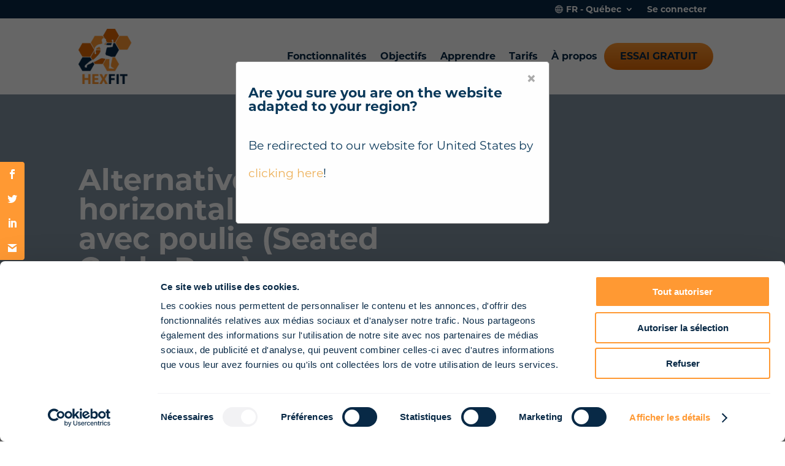

--- FILE ---
content_type: text/html; charset=utf-8
request_url: https://www.google.com/recaptcha/api2/anchor?ar=1&k=6Le_FZQUAAAAAEq0hV4e8PJAptlFrcD3v6o7MbCP&co=aHR0cHM6Ly93d3cubXloZXhmaXQuY29tOjQ0Mw..&hl=fr&v=PoyoqOPhxBO7pBk68S4YbpHZ&theme=light&size=normal&anchor-ms=20000&execute-ms=30000&cb=r8ek1gt27ply
body_size: 49548
content:
<!DOCTYPE HTML><html dir="ltr" lang="fr"><head><meta http-equiv="Content-Type" content="text/html; charset=UTF-8">
<meta http-equiv="X-UA-Compatible" content="IE=edge">
<title>reCAPTCHA</title>
<style type="text/css">
/* cyrillic-ext */
@font-face {
  font-family: 'Roboto';
  font-style: normal;
  font-weight: 400;
  font-stretch: 100%;
  src: url(//fonts.gstatic.com/s/roboto/v48/KFO7CnqEu92Fr1ME7kSn66aGLdTylUAMa3GUBHMdazTgWw.woff2) format('woff2');
  unicode-range: U+0460-052F, U+1C80-1C8A, U+20B4, U+2DE0-2DFF, U+A640-A69F, U+FE2E-FE2F;
}
/* cyrillic */
@font-face {
  font-family: 'Roboto';
  font-style: normal;
  font-weight: 400;
  font-stretch: 100%;
  src: url(//fonts.gstatic.com/s/roboto/v48/KFO7CnqEu92Fr1ME7kSn66aGLdTylUAMa3iUBHMdazTgWw.woff2) format('woff2');
  unicode-range: U+0301, U+0400-045F, U+0490-0491, U+04B0-04B1, U+2116;
}
/* greek-ext */
@font-face {
  font-family: 'Roboto';
  font-style: normal;
  font-weight: 400;
  font-stretch: 100%;
  src: url(//fonts.gstatic.com/s/roboto/v48/KFO7CnqEu92Fr1ME7kSn66aGLdTylUAMa3CUBHMdazTgWw.woff2) format('woff2');
  unicode-range: U+1F00-1FFF;
}
/* greek */
@font-face {
  font-family: 'Roboto';
  font-style: normal;
  font-weight: 400;
  font-stretch: 100%;
  src: url(//fonts.gstatic.com/s/roboto/v48/KFO7CnqEu92Fr1ME7kSn66aGLdTylUAMa3-UBHMdazTgWw.woff2) format('woff2');
  unicode-range: U+0370-0377, U+037A-037F, U+0384-038A, U+038C, U+038E-03A1, U+03A3-03FF;
}
/* math */
@font-face {
  font-family: 'Roboto';
  font-style: normal;
  font-weight: 400;
  font-stretch: 100%;
  src: url(//fonts.gstatic.com/s/roboto/v48/KFO7CnqEu92Fr1ME7kSn66aGLdTylUAMawCUBHMdazTgWw.woff2) format('woff2');
  unicode-range: U+0302-0303, U+0305, U+0307-0308, U+0310, U+0312, U+0315, U+031A, U+0326-0327, U+032C, U+032F-0330, U+0332-0333, U+0338, U+033A, U+0346, U+034D, U+0391-03A1, U+03A3-03A9, U+03B1-03C9, U+03D1, U+03D5-03D6, U+03F0-03F1, U+03F4-03F5, U+2016-2017, U+2034-2038, U+203C, U+2040, U+2043, U+2047, U+2050, U+2057, U+205F, U+2070-2071, U+2074-208E, U+2090-209C, U+20D0-20DC, U+20E1, U+20E5-20EF, U+2100-2112, U+2114-2115, U+2117-2121, U+2123-214F, U+2190, U+2192, U+2194-21AE, U+21B0-21E5, U+21F1-21F2, U+21F4-2211, U+2213-2214, U+2216-22FF, U+2308-230B, U+2310, U+2319, U+231C-2321, U+2336-237A, U+237C, U+2395, U+239B-23B7, U+23D0, U+23DC-23E1, U+2474-2475, U+25AF, U+25B3, U+25B7, U+25BD, U+25C1, U+25CA, U+25CC, U+25FB, U+266D-266F, U+27C0-27FF, U+2900-2AFF, U+2B0E-2B11, U+2B30-2B4C, U+2BFE, U+3030, U+FF5B, U+FF5D, U+1D400-1D7FF, U+1EE00-1EEFF;
}
/* symbols */
@font-face {
  font-family: 'Roboto';
  font-style: normal;
  font-weight: 400;
  font-stretch: 100%;
  src: url(//fonts.gstatic.com/s/roboto/v48/KFO7CnqEu92Fr1ME7kSn66aGLdTylUAMaxKUBHMdazTgWw.woff2) format('woff2');
  unicode-range: U+0001-000C, U+000E-001F, U+007F-009F, U+20DD-20E0, U+20E2-20E4, U+2150-218F, U+2190, U+2192, U+2194-2199, U+21AF, U+21E6-21F0, U+21F3, U+2218-2219, U+2299, U+22C4-22C6, U+2300-243F, U+2440-244A, U+2460-24FF, U+25A0-27BF, U+2800-28FF, U+2921-2922, U+2981, U+29BF, U+29EB, U+2B00-2BFF, U+4DC0-4DFF, U+FFF9-FFFB, U+10140-1018E, U+10190-1019C, U+101A0, U+101D0-101FD, U+102E0-102FB, U+10E60-10E7E, U+1D2C0-1D2D3, U+1D2E0-1D37F, U+1F000-1F0FF, U+1F100-1F1AD, U+1F1E6-1F1FF, U+1F30D-1F30F, U+1F315, U+1F31C, U+1F31E, U+1F320-1F32C, U+1F336, U+1F378, U+1F37D, U+1F382, U+1F393-1F39F, U+1F3A7-1F3A8, U+1F3AC-1F3AF, U+1F3C2, U+1F3C4-1F3C6, U+1F3CA-1F3CE, U+1F3D4-1F3E0, U+1F3ED, U+1F3F1-1F3F3, U+1F3F5-1F3F7, U+1F408, U+1F415, U+1F41F, U+1F426, U+1F43F, U+1F441-1F442, U+1F444, U+1F446-1F449, U+1F44C-1F44E, U+1F453, U+1F46A, U+1F47D, U+1F4A3, U+1F4B0, U+1F4B3, U+1F4B9, U+1F4BB, U+1F4BF, U+1F4C8-1F4CB, U+1F4D6, U+1F4DA, U+1F4DF, U+1F4E3-1F4E6, U+1F4EA-1F4ED, U+1F4F7, U+1F4F9-1F4FB, U+1F4FD-1F4FE, U+1F503, U+1F507-1F50B, U+1F50D, U+1F512-1F513, U+1F53E-1F54A, U+1F54F-1F5FA, U+1F610, U+1F650-1F67F, U+1F687, U+1F68D, U+1F691, U+1F694, U+1F698, U+1F6AD, U+1F6B2, U+1F6B9-1F6BA, U+1F6BC, U+1F6C6-1F6CF, U+1F6D3-1F6D7, U+1F6E0-1F6EA, U+1F6F0-1F6F3, U+1F6F7-1F6FC, U+1F700-1F7FF, U+1F800-1F80B, U+1F810-1F847, U+1F850-1F859, U+1F860-1F887, U+1F890-1F8AD, U+1F8B0-1F8BB, U+1F8C0-1F8C1, U+1F900-1F90B, U+1F93B, U+1F946, U+1F984, U+1F996, U+1F9E9, U+1FA00-1FA6F, U+1FA70-1FA7C, U+1FA80-1FA89, U+1FA8F-1FAC6, U+1FACE-1FADC, U+1FADF-1FAE9, U+1FAF0-1FAF8, U+1FB00-1FBFF;
}
/* vietnamese */
@font-face {
  font-family: 'Roboto';
  font-style: normal;
  font-weight: 400;
  font-stretch: 100%;
  src: url(//fonts.gstatic.com/s/roboto/v48/KFO7CnqEu92Fr1ME7kSn66aGLdTylUAMa3OUBHMdazTgWw.woff2) format('woff2');
  unicode-range: U+0102-0103, U+0110-0111, U+0128-0129, U+0168-0169, U+01A0-01A1, U+01AF-01B0, U+0300-0301, U+0303-0304, U+0308-0309, U+0323, U+0329, U+1EA0-1EF9, U+20AB;
}
/* latin-ext */
@font-face {
  font-family: 'Roboto';
  font-style: normal;
  font-weight: 400;
  font-stretch: 100%;
  src: url(//fonts.gstatic.com/s/roboto/v48/KFO7CnqEu92Fr1ME7kSn66aGLdTylUAMa3KUBHMdazTgWw.woff2) format('woff2');
  unicode-range: U+0100-02BA, U+02BD-02C5, U+02C7-02CC, U+02CE-02D7, U+02DD-02FF, U+0304, U+0308, U+0329, U+1D00-1DBF, U+1E00-1E9F, U+1EF2-1EFF, U+2020, U+20A0-20AB, U+20AD-20C0, U+2113, U+2C60-2C7F, U+A720-A7FF;
}
/* latin */
@font-face {
  font-family: 'Roboto';
  font-style: normal;
  font-weight: 400;
  font-stretch: 100%;
  src: url(//fonts.gstatic.com/s/roboto/v48/KFO7CnqEu92Fr1ME7kSn66aGLdTylUAMa3yUBHMdazQ.woff2) format('woff2');
  unicode-range: U+0000-00FF, U+0131, U+0152-0153, U+02BB-02BC, U+02C6, U+02DA, U+02DC, U+0304, U+0308, U+0329, U+2000-206F, U+20AC, U+2122, U+2191, U+2193, U+2212, U+2215, U+FEFF, U+FFFD;
}
/* cyrillic-ext */
@font-face {
  font-family: 'Roboto';
  font-style: normal;
  font-weight: 500;
  font-stretch: 100%;
  src: url(//fonts.gstatic.com/s/roboto/v48/KFO7CnqEu92Fr1ME7kSn66aGLdTylUAMa3GUBHMdazTgWw.woff2) format('woff2');
  unicode-range: U+0460-052F, U+1C80-1C8A, U+20B4, U+2DE0-2DFF, U+A640-A69F, U+FE2E-FE2F;
}
/* cyrillic */
@font-face {
  font-family: 'Roboto';
  font-style: normal;
  font-weight: 500;
  font-stretch: 100%;
  src: url(//fonts.gstatic.com/s/roboto/v48/KFO7CnqEu92Fr1ME7kSn66aGLdTylUAMa3iUBHMdazTgWw.woff2) format('woff2');
  unicode-range: U+0301, U+0400-045F, U+0490-0491, U+04B0-04B1, U+2116;
}
/* greek-ext */
@font-face {
  font-family: 'Roboto';
  font-style: normal;
  font-weight: 500;
  font-stretch: 100%;
  src: url(//fonts.gstatic.com/s/roboto/v48/KFO7CnqEu92Fr1ME7kSn66aGLdTylUAMa3CUBHMdazTgWw.woff2) format('woff2');
  unicode-range: U+1F00-1FFF;
}
/* greek */
@font-face {
  font-family: 'Roboto';
  font-style: normal;
  font-weight: 500;
  font-stretch: 100%;
  src: url(//fonts.gstatic.com/s/roboto/v48/KFO7CnqEu92Fr1ME7kSn66aGLdTylUAMa3-UBHMdazTgWw.woff2) format('woff2');
  unicode-range: U+0370-0377, U+037A-037F, U+0384-038A, U+038C, U+038E-03A1, U+03A3-03FF;
}
/* math */
@font-face {
  font-family: 'Roboto';
  font-style: normal;
  font-weight: 500;
  font-stretch: 100%;
  src: url(//fonts.gstatic.com/s/roboto/v48/KFO7CnqEu92Fr1ME7kSn66aGLdTylUAMawCUBHMdazTgWw.woff2) format('woff2');
  unicode-range: U+0302-0303, U+0305, U+0307-0308, U+0310, U+0312, U+0315, U+031A, U+0326-0327, U+032C, U+032F-0330, U+0332-0333, U+0338, U+033A, U+0346, U+034D, U+0391-03A1, U+03A3-03A9, U+03B1-03C9, U+03D1, U+03D5-03D6, U+03F0-03F1, U+03F4-03F5, U+2016-2017, U+2034-2038, U+203C, U+2040, U+2043, U+2047, U+2050, U+2057, U+205F, U+2070-2071, U+2074-208E, U+2090-209C, U+20D0-20DC, U+20E1, U+20E5-20EF, U+2100-2112, U+2114-2115, U+2117-2121, U+2123-214F, U+2190, U+2192, U+2194-21AE, U+21B0-21E5, U+21F1-21F2, U+21F4-2211, U+2213-2214, U+2216-22FF, U+2308-230B, U+2310, U+2319, U+231C-2321, U+2336-237A, U+237C, U+2395, U+239B-23B7, U+23D0, U+23DC-23E1, U+2474-2475, U+25AF, U+25B3, U+25B7, U+25BD, U+25C1, U+25CA, U+25CC, U+25FB, U+266D-266F, U+27C0-27FF, U+2900-2AFF, U+2B0E-2B11, U+2B30-2B4C, U+2BFE, U+3030, U+FF5B, U+FF5D, U+1D400-1D7FF, U+1EE00-1EEFF;
}
/* symbols */
@font-face {
  font-family: 'Roboto';
  font-style: normal;
  font-weight: 500;
  font-stretch: 100%;
  src: url(//fonts.gstatic.com/s/roboto/v48/KFO7CnqEu92Fr1ME7kSn66aGLdTylUAMaxKUBHMdazTgWw.woff2) format('woff2');
  unicode-range: U+0001-000C, U+000E-001F, U+007F-009F, U+20DD-20E0, U+20E2-20E4, U+2150-218F, U+2190, U+2192, U+2194-2199, U+21AF, U+21E6-21F0, U+21F3, U+2218-2219, U+2299, U+22C4-22C6, U+2300-243F, U+2440-244A, U+2460-24FF, U+25A0-27BF, U+2800-28FF, U+2921-2922, U+2981, U+29BF, U+29EB, U+2B00-2BFF, U+4DC0-4DFF, U+FFF9-FFFB, U+10140-1018E, U+10190-1019C, U+101A0, U+101D0-101FD, U+102E0-102FB, U+10E60-10E7E, U+1D2C0-1D2D3, U+1D2E0-1D37F, U+1F000-1F0FF, U+1F100-1F1AD, U+1F1E6-1F1FF, U+1F30D-1F30F, U+1F315, U+1F31C, U+1F31E, U+1F320-1F32C, U+1F336, U+1F378, U+1F37D, U+1F382, U+1F393-1F39F, U+1F3A7-1F3A8, U+1F3AC-1F3AF, U+1F3C2, U+1F3C4-1F3C6, U+1F3CA-1F3CE, U+1F3D4-1F3E0, U+1F3ED, U+1F3F1-1F3F3, U+1F3F5-1F3F7, U+1F408, U+1F415, U+1F41F, U+1F426, U+1F43F, U+1F441-1F442, U+1F444, U+1F446-1F449, U+1F44C-1F44E, U+1F453, U+1F46A, U+1F47D, U+1F4A3, U+1F4B0, U+1F4B3, U+1F4B9, U+1F4BB, U+1F4BF, U+1F4C8-1F4CB, U+1F4D6, U+1F4DA, U+1F4DF, U+1F4E3-1F4E6, U+1F4EA-1F4ED, U+1F4F7, U+1F4F9-1F4FB, U+1F4FD-1F4FE, U+1F503, U+1F507-1F50B, U+1F50D, U+1F512-1F513, U+1F53E-1F54A, U+1F54F-1F5FA, U+1F610, U+1F650-1F67F, U+1F687, U+1F68D, U+1F691, U+1F694, U+1F698, U+1F6AD, U+1F6B2, U+1F6B9-1F6BA, U+1F6BC, U+1F6C6-1F6CF, U+1F6D3-1F6D7, U+1F6E0-1F6EA, U+1F6F0-1F6F3, U+1F6F7-1F6FC, U+1F700-1F7FF, U+1F800-1F80B, U+1F810-1F847, U+1F850-1F859, U+1F860-1F887, U+1F890-1F8AD, U+1F8B0-1F8BB, U+1F8C0-1F8C1, U+1F900-1F90B, U+1F93B, U+1F946, U+1F984, U+1F996, U+1F9E9, U+1FA00-1FA6F, U+1FA70-1FA7C, U+1FA80-1FA89, U+1FA8F-1FAC6, U+1FACE-1FADC, U+1FADF-1FAE9, U+1FAF0-1FAF8, U+1FB00-1FBFF;
}
/* vietnamese */
@font-face {
  font-family: 'Roboto';
  font-style: normal;
  font-weight: 500;
  font-stretch: 100%;
  src: url(//fonts.gstatic.com/s/roboto/v48/KFO7CnqEu92Fr1ME7kSn66aGLdTylUAMa3OUBHMdazTgWw.woff2) format('woff2');
  unicode-range: U+0102-0103, U+0110-0111, U+0128-0129, U+0168-0169, U+01A0-01A1, U+01AF-01B0, U+0300-0301, U+0303-0304, U+0308-0309, U+0323, U+0329, U+1EA0-1EF9, U+20AB;
}
/* latin-ext */
@font-face {
  font-family: 'Roboto';
  font-style: normal;
  font-weight: 500;
  font-stretch: 100%;
  src: url(//fonts.gstatic.com/s/roboto/v48/KFO7CnqEu92Fr1ME7kSn66aGLdTylUAMa3KUBHMdazTgWw.woff2) format('woff2');
  unicode-range: U+0100-02BA, U+02BD-02C5, U+02C7-02CC, U+02CE-02D7, U+02DD-02FF, U+0304, U+0308, U+0329, U+1D00-1DBF, U+1E00-1E9F, U+1EF2-1EFF, U+2020, U+20A0-20AB, U+20AD-20C0, U+2113, U+2C60-2C7F, U+A720-A7FF;
}
/* latin */
@font-face {
  font-family: 'Roboto';
  font-style: normal;
  font-weight: 500;
  font-stretch: 100%;
  src: url(//fonts.gstatic.com/s/roboto/v48/KFO7CnqEu92Fr1ME7kSn66aGLdTylUAMa3yUBHMdazQ.woff2) format('woff2');
  unicode-range: U+0000-00FF, U+0131, U+0152-0153, U+02BB-02BC, U+02C6, U+02DA, U+02DC, U+0304, U+0308, U+0329, U+2000-206F, U+20AC, U+2122, U+2191, U+2193, U+2212, U+2215, U+FEFF, U+FFFD;
}
/* cyrillic-ext */
@font-face {
  font-family: 'Roboto';
  font-style: normal;
  font-weight: 900;
  font-stretch: 100%;
  src: url(//fonts.gstatic.com/s/roboto/v48/KFO7CnqEu92Fr1ME7kSn66aGLdTylUAMa3GUBHMdazTgWw.woff2) format('woff2');
  unicode-range: U+0460-052F, U+1C80-1C8A, U+20B4, U+2DE0-2DFF, U+A640-A69F, U+FE2E-FE2F;
}
/* cyrillic */
@font-face {
  font-family: 'Roboto';
  font-style: normal;
  font-weight: 900;
  font-stretch: 100%;
  src: url(//fonts.gstatic.com/s/roboto/v48/KFO7CnqEu92Fr1ME7kSn66aGLdTylUAMa3iUBHMdazTgWw.woff2) format('woff2');
  unicode-range: U+0301, U+0400-045F, U+0490-0491, U+04B0-04B1, U+2116;
}
/* greek-ext */
@font-face {
  font-family: 'Roboto';
  font-style: normal;
  font-weight: 900;
  font-stretch: 100%;
  src: url(//fonts.gstatic.com/s/roboto/v48/KFO7CnqEu92Fr1ME7kSn66aGLdTylUAMa3CUBHMdazTgWw.woff2) format('woff2');
  unicode-range: U+1F00-1FFF;
}
/* greek */
@font-face {
  font-family: 'Roboto';
  font-style: normal;
  font-weight: 900;
  font-stretch: 100%;
  src: url(//fonts.gstatic.com/s/roboto/v48/KFO7CnqEu92Fr1ME7kSn66aGLdTylUAMa3-UBHMdazTgWw.woff2) format('woff2');
  unicode-range: U+0370-0377, U+037A-037F, U+0384-038A, U+038C, U+038E-03A1, U+03A3-03FF;
}
/* math */
@font-face {
  font-family: 'Roboto';
  font-style: normal;
  font-weight: 900;
  font-stretch: 100%;
  src: url(//fonts.gstatic.com/s/roboto/v48/KFO7CnqEu92Fr1ME7kSn66aGLdTylUAMawCUBHMdazTgWw.woff2) format('woff2');
  unicode-range: U+0302-0303, U+0305, U+0307-0308, U+0310, U+0312, U+0315, U+031A, U+0326-0327, U+032C, U+032F-0330, U+0332-0333, U+0338, U+033A, U+0346, U+034D, U+0391-03A1, U+03A3-03A9, U+03B1-03C9, U+03D1, U+03D5-03D6, U+03F0-03F1, U+03F4-03F5, U+2016-2017, U+2034-2038, U+203C, U+2040, U+2043, U+2047, U+2050, U+2057, U+205F, U+2070-2071, U+2074-208E, U+2090-209C, U+20D0-20DC, U+20E1, U+20E5-20EF, U+2100-2112, U+2114-2115, U+2117-2121, U+2123-214F, U+2190, U+2192, U+2194-21AE, U+21B0-21E5, U+21F1-21F2, U+21F4-2211, U+2213-2214, U+2216-22FF, U+2308-230B, U+2310, U+2319, U+231C-2321, U+2336-237A, U+237C, U+2395, U+239B-23B7, U+23D0, U+23DC-23E1, U+2474-2475, U+25AF, U+25B3, U+25B7, U+25BD, U+25C1, U+25CA, U+25CC, U+25FB, U+266D-266F, U+27C0-27FF, U+2900-2AFF, U+2B0E-2B11, U+2B30-2B4C, U+2BFE, U+3030, U+FF5B, U+FF5D, U+1D400-1D7FF, U+1EE00-1EEFF;
}
/* symbols */
@font-face {
  font-family: 'Roboto';
  font-style: normal;
  font-weight: 900;
  font-stretch: 100%;
  src: url(//fonts.gstatic.com/s/roboto/v48/KFO7CnqEu92Fr1ME7kSn66aGLdTylUAMaxKUBHMdazTgWw.woff2) format('woff2');
  unicode-range: U+0001-000C, U+000E-001F, U+007F-009F, U+20DD-20E0, U+20E2-20E4, U+2150-218F, U+2190, U+2192, U+2194-2199, U+21AF, U+21E6-21F0, U+21F3, U+2218-2219, U+2299, U+22C4-22C6, U+2300-243F, U+2440-244A, U+2460-24FF, U+25A0-27BF, U+2800-28FF, U+2921-2922, U+2981, U+29BF, U+29EB, U+2B00-2BFF, U+4DC0-4DFF, U+FFF9-FFFB, U+10140-1018E, U+10190-1019C, U+101A0, U+101D0-101FD, U+102E0-102FB, U+10E60-10E7E, U+1D2C0-1D2D3, U+1D2E0-1D37F, U+1F000-1F0FF, U+1F100-1F1AD, U+1F1E6-1F1FF, U+1F30D-1F30F, U+1F315, U+1F31C, U+1F31E, U+1F320-1F32C, U+1F336, U+1F378, U+1F37D, U+1F382, U+1F393-1F39F, U+1F3A7-1F3A8, U+1F3AC-1F3AF, U+1F3C2, U+1F3C4-1F3C6, U+1F3CA-1F3CE, U+1F3D4-1F3E0, U+1F3ED, U+1F3F1-1F3F3, U+1F3F5-1F3F7, U+1F408, U+1F415, U+1F41F, U+1F426, U+1F43F, U+1F441-1F442, U+1F444, U+1F446-1F449, U+1F44C-1F44E, U+1F453, U+1F46A, U+1F47D, U+1F4A3, U+1F4B0, U+1F4B3, U+1F4B9, U+1F4BB, U+1F4BF, U+1F4C8-1F4CB, U+1F4D6, U+1F4DA, U+1F4DF, U+1F4E3-1F4E6, U+1F4EA-1F4ED, U+1F4F7, U+1F4F9-1F4FB, U+1F4FD-1F4FE, U+1F503, U+1F507-1F50B, U+1F50D, U+1F512-1F513, U+1F53E-1F54A, U+1F54F-1F5FA, U+1F610, U+1F650-1F67F, U+1F687, U+1F68D, U+1F691, U+1F694, U+1F698, U+1F6AD, U+1F6B2, U+1F6B9-1F6BA, U+1F6BC, U+1F6C6-1F6CF, U+1F6D3-1F6D7, U+1F6E0-1F6EA, U+1F6F0-1F6F3, U+1F6F7-1F6FC, U+1F700-1F7FF, U+1F800-1F80B, U+1F810-1F847, U+1F850-1F859, U+1F860-1F887, U+1F890-1F8AD, U+1F8B0-1F8BB, U+1F8C0-1F8C1, U+1F900-1F90B, U+1F93B, U+1F946, U+1F984, U+1F996, U+1F9E9, U+1FA00-1FA6F, U+1FA70-1FA7C, U+1FA80-1FA89, U+1FA8F-1FAC6, U+1FACE-1FADC, U+1FADF-1FAE9, U+1FAF0-1FAF8, U+1FB00-1FBFF;
}
/* vietnamese */
@font-face {
  font-family: 'Roboto';
  font-style: normal;
  font-weight: 900;
  font-stretch: 100%;
  src: url(//fonts.gstatic.com/s/roboto/v48/KFO7CnqEu92Fr1ME7kSn66aGLdTylUAMa3OUBHMdazTgWw.woff2) format('woff2');
  unicode-range: U+0102-0103, U+0110-0111, U+0128-0129, U+0168-0169, U+01A0-01A1, U+01AF-01B0, U+0300-0301, U+0303-0304, U+0308-0309, U+0323, U+0329, U+1EA0-1EF9, U+20AB;
}
/* latin-ext */
@font-face {
  font-family: 'Roboto';
  font-style: normal;
  font-weight: 900;
  font-stretch: 100%;
  src: url(//fonts.gstatic.com/s/roboto/v48/KFO7CnqEu92Fr1ME7kSn66aGLdTylUAMa3KUBHMdazTgWw.woff2) format('woff2');
  unicode-range: U+0100-02BA, U+02BD-02C5, U+02C7-02CC, U+02CE-02D7, U+02DD-02FF, U+0304, U+0308, U+0329, U+1D00-1DBF, U+1E00-1E9F, U+1EF2-1EFF, U+2020, U+20A0-20AB, U+20AD-20C0, U+2113, U+2C60-2C7F, U+A720-A7FF;
}
/* latin */
@font-face {
  font-family: 'Roboto';
  font-style: normal;
  font-weight: 900;
  font-stretch: 100%;
  src: url(//fonts.gstatic.com/s/roboto/v48/KFO7CnqEu92Fr1ME7kSn66aGLdTylUAMa3yUBHMdazQ.woff2) format('woff2');
  unicode-range: U+0000-00FF, U+0131, U+0152-0153, U+02BB-02BC, U+02C6, U+02DA, U+02DC, U+0304, U+0308, U+0329, U+2000-206F, U+20AC, U+2122, U+2191, U+2193, U+2212, U+2215, U+FEFF, U+FFFD;
}

</style>
<link rel="stylesheet" type="text/css" href="https://www.gstatic.com/recaptcha/releases/PoyoqOPhxBO7pBk68S4YbpHZ/styles__ltr.css">
<script nonce="GK2zwT-1_QD4C7muyDjEfA" type="text/javascript">window['__recaptcha_api'] = 'https://www.google.com/recaptcha/api2/';</script>
<script type="text/javascript" src="https://www.gstatic.com/recaptcha/releases/PoyoqOPhxBO7pBk68S4YbpHZ/recaptcha__fr.js" nonce="GK2zwT-1_QD4C7muyDjEfA">
      
    </script></head>
<body><div id="rc-anchor-alert" class="rc-anchor-alert"></div>
<input type="hidden" id="recaptcha-token" value="[base64]">
<script type="text/javascript" nonce="GK2zwT-1_QD4C7muyDjEfA">
      recaptcha.anchor.Main.init("[\x22ainput\x22,[\x22bgdata\x22,\x22\x22,\[base64]/[base64]/[base64]/KE4oMTI0LHYsdi5HKSxMWihsLHYpKTpOKDEyNCx2LGwpLFYpLHYpLFQpKSxGKDE3MSx2KX0scjc9ZnVuY3Rpb24obCl7cmV0dXJuIGx9LEM9ZnVuY3Rpb24obCxWLHYpe04odixsLFYpLFZbYWtdPTI3OTZ9LG49ZnVuY3Rpb24obCxWKXtWLlg9KChWLlg/[base64]/[base64]/[base64]/[base64]/[base64]/[base64]/[base64]/[base64]/[base64]/[base64]/[base64]\\u003d\x22,\[base64]\x22,\x22HTfCssO9w5lawrnCjXQ/ZRTCiGPDjMKmw5PCn8KlGMKRw7pwFMO7w6zCkcO8fRXDll3Cv1ZKwpvDuAzCpMKvWTFjPWTCpcO3S8KZVi3CnQvCjMOEwo4uwo/[base64]/DvWUXMUU0Q8OoRsKDwobDpsOjwqIVw5DDqCPDg8Kwwr8Lw4lVw4YrHkvDn3sVw6LCmkfDg8Ktf8KSw5wcwr/CjcOEQ8OQScKKwqRIUWTCmTZYO8KResOyIsKCwpwmLUjCt8OPTcK9w4HDp8OBwrcMfBVVw63DjcKbAsODwoU1R3LDuBjCo8O3AMOqJkxTw73Dh8KHw6ckZcOywoZYF8OKw61XBsKLwp5dd8Kway4Swpx4w5/Cv8KiwoTCgMKUfcOpwp3Co3xzw6HCqVjCkcKOW8KQA8OZwrE6CsKkJMKmw7k0bMOAw7TDrcKEaR06w5ZTM8OSwqxrw7NgwpLDuybChVDCisKfwqXCpMKmwqzCngLCu8OGw63CkcOEb8OgeUJbPmxHDELDqnU5w7/CgVLCgsOTWiUxbMKtegzDoTnCuF/DsMO7GsKdazjDjcKVfxzCrsOTPsOxRVnCs3jDiSrDtDNJfMKjwotWw5bCgsKXw6jCgE/Ci2E5CCJ8a3R6e8K3BT5ew4nDrMK1IXABJMOZJjpmworDjMOYwptBw7LDulzDmhLCgcKpMzrDkHQIMnJzCGYrw78mw5DCtFzCicOpwqvChnw3wrrCgGs1w6rCsgcFOiLCl0jDpcKDw5cqw5rCkMOLw7PDusK1w4J/[base64]/DhcKWTMOVwqDCtzAbwqzDlklZKsOcwobCmcKNFMK9AMOVw6QkfcKvw7BTYsOSwqHClgbCm8KBJEPCiMKBaMOIB8Oxw6jDkMOiQADCuMOAwrDCp8OgQsKKwrHCvMOMw7JPwr4WITAqw6NoRmcAXnDDoiHDqcO4McK2UMO9wow2KsOpMMKgwpo2wp/CucKQw4zDhTDDhMOdUMKPTBN2ex3DpsONKMO8w5XDocKGwr5ow5zDkjgBLFLCsDkaYHQrYnlFw5UITMONwqFeODTCkD/DvsOrwqh+wr9BE8KPG2HDjhoRdsKtJzZww6zChcO2OMKKU3Nxw7RxTG7DlcOwRinDhxhnwp7Cg8KHw4wKw5PDssKpVcOeS0/Dt1PCvsOhw53CiE8BwqzDmMO/wrnDizoYwoUNw4EhdMKWBMKDwqvDlFJNw7odwpHCtHVxw5vDv8KmcRbDjcOuOcOPKRA/IFXCq3p+w6LDhcOKSsO7wo3CpMO1CiIow5Nzwo0JQ8OzIsOxNhQvDcOkfWcbw54VVsOMw7jCsQs+WsKgSMOPDsKwwq4cwpoWwqbDgcOvw7rCjS8DbmjCssKrw694w78INnvDiRHDjcOSEArDh8KEwpLCrMKWw5LDq0AvUUsXw4tcw6/DpsO4woVWHcKEwp/CnRh5wpHDiELCqQXCjsKjwogTw6t7b0Yrw7UtBcOMwq8KQCbCtkzCmTdjwotnw5RWKnrDqC7CuMKjwodBD8Olw6zDpsOJTn4jw6ZgbwUdw5YQH8OSw717wohvwrwyCsK3K8KpwrhMUSZSFXTCqWBxEWnDkMKwScK3M8OnE8KaGHI/[base64]/ClCLCn1J4BGJcwp1vwrbCqmNRwqx4w49lcyrCrMO/[base64]/Dq8OcRcKNesKBP3scw5A3wpxYBcOnw5PDr0DDhh51G8K8A8KZwofCmMKgwqDCpsOKwqDCnMKqXMOxETEAEsK4AUnDh8Okw6YmXxwqSGvDjsK+w6/DjRNow5J7w4QnTDnDksOPw7zCiMK1wqFpC8KqwoPDqk7Dk8KbMiELwrfDhmIrCMObw5A/[base64]/Dp0nDoVjDvcKAKnt7wpfDm8OMwq/DssORKsKfwo8RZCXDnXsWwo7DoRUERsKWCcKRBwLCt8OVd8OzdMKvwptCw7LCr1/[base64]/DvTAyG8OHI1vCrT/Dv8Kdw4AaGzNxw6YQJMOWcMK4L18jODfCnyjChMKlCsOILMONUHvCosOrP8O7Q1HCnT3CnsKVMMOBwrvDtwkBRh0SwrHDu8Kgw67DhsORw53CuMKSQnh/[base64]/CvMK5aFt5HXZNPmBGwrjDqXp0cMOJw4FZwoRkCsKeE8K7ZMK0w73Ds8KULsO1wobCnsKYw6ENw48Qw6Qpb8KYYSVOwqvDjsOSw7DCnMOFwofDt17Co3/DvcO6wr5Cw4vCqcK2ZsKfwqx5eMO2w7zCsT05H8KiwqMkw7YAwp7DjsKmwqF9SMKqUMKkwrLDriXCmkvDjnpjZgAsBizCp8KRHsOENGVLaRfDoQVEJCE0w4g/fHfDqRweOlrCkS5ywrxrwoR/PcOPYMOIwq/DpMO2QcK3w64zDjEWWcKSw73DnsO2wqdPw6sxw5DDtMKxYcK5wqosU8KOwpotw4vCh8Onw5VSIsKZBsO9e8K5w49fw7duw7xaw67DlhYVw6/DvMKQw7BDCcKzLjvDt8KBUT7CqX/[base64]/w79bIcKlMsONw6sIwp3Dl8KlXUrCkcOew4jCisOawpzCmMOZbyU3wqMSUnPCrcKFwqXCpMKwwpXCosOYw5TCvgvDixsWwpjDicO/BFRuLz/DtT8swp7CvMOcw5jCqU/CmMOowpJzw6XDlcK0w5JrJcOmw5nCqWHDowjDuAEkdzjCrGETbDJiwp1SccOieAoCWC3DqcODw49fw452w7TCuirDpmjDssK5wpDCr8KVw5AuE8K2CsOtMm16EcKhw6nCnhFzGUXDvsKvX3nCicKDwrwgw4DCmyPCjHXCpUvClUzCgsOPR8Klc8KeOsOIP8KZBlk/w6cJwq16Z8K2fsObKBp8w4nCr8K0wo/CuDsyw74jw63Cs8K4w7AOY8O6w6HCmA3ClgLDvMKYw7RhYsK5wrkvw5zClsKfwrXCgiTCpxQrAMOywrdxXsKnLcKPQ2hkSl8gwpLDo8KOEhQcBcK8wpYHw6djw7wKOm14bndTFMKeZcKUwpbCjcK/w4zCvmHDvcOxI8KLOcKiAcKVw4TDqMKCw5zCgG3CnwZ8ZmJMCQzDqcOtQsKgcMKvPMOjw5A4OT9FSFnDmAnCiXh6wrrDtEZGQcKJwoXDqcKtwrRtwoY0woDDgMOIwqHCvcKcacKbwo/DkMOJw6whamvCiMO3w7DCicOkBl7DjsOMwp3DncKuIy/DoBgqw7NRJ8K5w6fDniNmw5QtRMO5bnoiYkpmwo7DqnQjEsOpWcKXPEgYd2ZROMOrw77Dn8KCccKPAiJAKUTCjwg9WTXCisK9woHCuEfDsU/DgsOUwrTDtDnDvRzCrMOvTMKuBsKswq3ChcOANcK8SsOQw53CnQfCp2nCoV86w6jClcOyfgJBwoTDtjJLw5sDw61owodyMnE0wowZw4NySHpJeULDjWnDhMO/QDluw7geQgfDoXc5R8KjNMOmw6zDugnCvsKyw7DCjsO8ecK6cjXCgSFyw73DnmrCpMOxw6kswqDDmcKTPSDDsTg4wqbDsT16UCDDt8OCwqksw43CnjgcIMK/w4piwq7DssOmw73DnUckw7HCvsKGwrx9wpBMIsOHwqzCmcO/[base64]/Djj8rwrHCgMKMwoXDrS/CglFXAEvDhcOaw6BCYGFOC8Oaw73DhiLClzRfflrDgcKWw7/Dl8KMaMOewrTCihd2woNOUmxwOGLDscKwdcKRw65Bw7PCrQnDgk3DrkZTX8KjRmx8VV1/C8KwKMO4wo/CjSTChMOXw79Bwo/DmjHDkMOMe8O2A8OXM3FDajoKw74zalHCqcKwWkUyw5HDtlFPXsOqUkzDiyLDj2g1L8OuPi/CgcOxwqnCnWYswozDmgJ9PMOIGnAiQkfCs8Ktwr1pcjzDjsOUwrnCmsKmw6EQwoXDvcKDw4XDvn7DoMK5w7bDiWXCiMK0wrLDpcOCRhzDtsKtGcOYw5FoR8K2McOGEsKXYkwgwpsGfsOJPm7Dm2jDo3HCocO4fDXCqAbCsMOiwqPDgULCpcONwrwJO1p6wqgzw6M/wpfCh8K5csK9DsK5DxTDpsOoVMKFbylhw5bDp8OmwrjCvcKRw43DqsO2w54xwozDtsOuXsKxHMOIw7p0w7U5woAuJHvDmMOpNMOdw4wuwr5Jwp8YdjBCw41sw5VWMcKLGlVIwpnDj8ORw4/CosKZQyrDsRvCsC7DmBnCk8KuJcKaHQDDjsOII8K8w61gPBzDm2TDijLChyMbwqbDrDkzwrXDtsKewo5awqYudFPDtMKfwqIiBS5YccK/wr3Dr8KBPsOrH8KywpwcD8Ofw4vDr8KnDBl/w7XCridodBN9w7zCkMOLF8O2cBbCikw8woNQM3vCmMOgw7dvRDxfLMOjwpJXVsOPMcKhwrFXwocGZRzDnV9cwobDtsKVPUd4wqUPwq80b8KCw73CkirDv8OOf8K7wo/[base64]/CoMKzwrnDqcO+w5wxw6MiGlIgwo4vWDU3w6TCo8O2IcOIwonCv8Kjwpw7OsOuTS1Gw5xsBsKJw6djw4Buc8Onw6MEw5Jawo/DpsOdWCHDthXCs8Osw5TCqihoGsOUw53DogguBVbDimsXw40nCsOtw759XG/Do8K/XA0Rw5x7csOVw67DoMK/OsKbR8KAw7zDgsKgZllLwopBPcKyScKDwo/DlTLDqsOgwofCnlQLT8O6fRHCkQATw7toXFlowp7CpXpAw5XCv8OYw4IbaMK8w6XDq8OlGMKaw4HDscKEwq/CrR7Cp1x8R0vDp8KFC0ctwq3DosKWwpQZw6bDmsKQwpzCsVNCfEkIwrkUwqHChxEIw4U/w4Uuw5zDicO5csKMKcOvwpnCtcKEwpvClX14w4bCgMO4cTkvNcKvDTzDtxfCijXCiMKWDMKIw7PDnsOwcVPCocOjw5kPI8Kzw6vDskfCksKIKWzDiUfDihvDuEHCgMOfwrJywrbCuD7ChWkzwowtw6AKA8KZcMOhw5pSwq4twqnCnVjCrko7w6TCpD/[base64]/wrDDvVXDssODJHnDgMK1w4VhwoxFw6oIw4nCqSFeFMK2YcKmwplUw4Y6AsKEFSovfmjClS3Dj8OvwrrDoHtFw7vCnkbDtsKEJkrDkMO6BMK9w7E8BgHCjSILTGvDocKLacOxwrEkwrd8ETN2w7PCjcKeCMKtwoRbwq3ChMK0VsOsdDo2woQORcKlwo/CtxjClcOIT8KXDGPCpn0tMcOwwppdw7XDu8OodglCciVdw6Viw6k0TsO3wpxBwpfDghxBwrnCvww5wovCr1J4QcKywqDDsMKIw6HDpih+BErCjMOwUCt0SsK5ODzCrHTCo8K8WXrCrjY6J0DDnAfCp8OGwrLDv8ObNEDCvA07wq/DuS0/[base64]/DhcO7wpnDtD7Cs18awozCjTNMwrbDqhnDmMOmw7ZfwrrDtsOuw41swrElwol0w68/[base64]/DmFrCvMKoP0s0VlnDjEvCkmAgSmNHASTDrhDDqw/[base64]/[base64]/DoD/DjSrDlcKNOsKgZ8O8FS7DmsOzcDXCmWlgTUHDkcKyNsKywrUrLRcLFcOIKcKRwqEyEMKxwrvDhkQHQwTClDFowqgewoHCskzDjg9iw6RSw57CmUTCuMKYSMKGwrjDlilJwqnDo1B/XMO9cltnw7xdw5sUw7BpwrJPRcOTPMOddsOGYMOwFsOWw7DDum/CmErCoMKrwqzDi8Kpc0/DpB4IwpfCqcOZwonDl8OYFH9CwqhgwpjDmTAtPcOJw6PCmDEIw49Uw6kVFsOCw77DvzseTkUcKsKCGsK7wrICA8KnQDLDi8OXPsONCMKUwq9IS8K7RcKhw7gUUgzCo3rCgwFuwpZ5fwXCvMKJIsK1w5kua8KuCcKhOnzCn8O3ZsKxw7nCi8KPMGxwwptyw7TDuksWw6/Dtgxlw4zCssO+CCZOIRYudMOfGU3CsRhUfBF7FzzDsAbCtcOpBlYpw59KNcOrIMOWdcK4wo9JwpnDjEBXED7CpjN1UiNgw5B+QQjDi8OAAG3CuG1iwoQPNHM/wonDk8Okw7jCvsO4w5VQw7rCmChDwrvDocKlw6bCusKbGhZnIsKzXg/CjMOOUMKtO3TDhTJowrzCmsKLw7DClMKQw54zIcOwHD/DjMOLw40Tw7LDj0rDvMOuQ8OjHcKeVsKiRR1yw79IGsOiCGzDmsKdfT3CtEfDljEuXsOZw7cXw4NRwqp+w6xIwo9Bw6dFEnomwqVuw4ZTb0zDsMOAL8KFdsKgHcKQTsO5QULDojYSw5lXWSPDgsOtNF9SRcOoewvCqMOYScOUwq/[base64]/dizCvcKewqbCrsOhwqHCnlwGHsKnwow2di7Ck8OWwr0YMQxww6fCkMKFJ8OOw4ZbWQXCucKnwqEow6pXa8K/[base64]/w7vDu8OWwpfDjnVyKizCsh1Mw4gww5EpWsOnwrbDrcKMw7Riw4nCuyYgw5/Cg8KrwpTCrm4Owqh+wppWAMKEw4nCojvCml3CgsOkUcK/[base64]/wr/DoSfDrsOwasKjw47Cg8KcBsKcwrc3w7XDlldYcsKvw7dCPyrCjjrDpMKqwpHDi8Orw51SwrrCp39uYsOPw74Twopsw696w5PCj8Keb8KoworDsMOneTo4dSjDlmJsNcKnwoUBKms2WWzDnELDlsK7w741d8K9w5kSaMOKw4PDkcKLd8KBwppPwo9XwpjCqH/CigTDt8OWHsK6ecKNwrLDpCF8Ym8bwqnChsOdGMO1wpEfKcOdI23DhcKYw5fCoCbCl8KQw5HCicOxGsO1XhpRPMK/Cz5Swqxww6bCoB1XwohYwrI8ZjrCt8KIw5J5DcKtwqrCsGV/ecO7w4jDomTCiQsBw7Aew5YyLcKJdUx3wpzDg8OmOFB1w6kzw5DDrw1Cw4HCoiIZcQPCmw4YasKVw77DgWdPEMODV2QqFsOBFj4Uw5LCocKUIB7CnMO/wqHDm18Iwq/[base64]/[base64]/CpEDDkcOxw4nDoCTCnsKLbw8iw6zDtCogeRdoYyBqcQNZw5DDo3p1BMOQTsKzCGMeZcKCw6fDtkhVbVHCjRxdWHooEyDDiVDDrSXCsS7CgMK9AcOqT8KIHcKjH8ODTWMJODl6XsKWCn4Qw5zCk8OlJsKrwoN2w5ITw7zCn8OLwr83wo/DpkvCnMOyDMKywph/[base64]/CgFXCngF7wrF2wqcmw7N/OD3CpGsXw5zCgcKzdcKANm3CgcKiwoMaw6jDvQxlwqpeHg3CvX7CvGQ/[base64]/[base64]/Co8KNF8ONw7LCicKUHcKrw6BMBnzCvHbDlinCk8Ocwqt6LFLCvxLCgllVwpFVw6hbw65ca21DwrQwLMOWw5ZcwqJXHkTCmsOvw7HDhsKhwoMdYF/CghExA8O9SsOxwooDwp/ChsOgGMKFw6HDkH7DjjfCo3nCtFXCs8KhC2HDsClnJ2HCi8OpwqHDu8K8wqHCncObwpfDnRliWyNXw5XDtzxGcllCF2AxZcO2wqLDkR4Wwq7DuBZvwpZ/bsKdOcOTw7bDpsOyZj7DicKFI2Qswr/CjsOBciM7w6UndcO4wpbCrsK1wpc7wopew7vDhsOKP8O6DUogH8OSwogxw7fCv8KdXMOqwpbCq3bDqMKREcK6ccK4wqxTw5PCmmtxw7LDrMKRw5zDpkLDs8OsWcK0Dkp3MysTchx4w415fcKJEMORw4/CvsOyw5DDpizDpcOuDWjCu1/[base64]/[base64]/DtXIzwooPAsOsw4jCtcOBw4RGwrZFwr/CvMKHCsKZw5gvSDjDu8K1AsOAwo80w74qw5fDisOIwrcKwojDjcOFw6RJw6PCvsK2wprClsKNwqhbFgPDisOdJcO7wrjCnmxlwrTDlG9/[base64]/[base64]/DjcOjw4U3w4szwpvCuyUZOsOAFx00dmTDmsOuIUIfw4PDvMKqIMKTw5/CjjhMM8OtSsOYw6HCrF8kYlrCsT1RRMKuPsKww4NveBXCgsOiSztNVVtHUi8YCsOnYD7DrA/DhBknwovDl3Itw713wovCsU/DoQR8E3/DisOgZGTDoyYDw5zChiTCucOuDcKmFShpwqzDn0zCuhJowpbCo8KRAsKQCsKJwqbDu8OydGF9ME7Cg8OfHznDl8KiCsKic8KnUT/[base64]/BMOaPMOiEm0swrnDog3DnyXDsS/CjkDCtyVrdWoaVEJ0wqLCvsOhwrNmZ8KTYcKMw5rDqXPCpcKqwowrHMOhU1B7wpkew4cHacOTJC4Nw6IsEMK7bMO4SAzDnGR9TsKxLGDDrihEPsOtdcOrwpRsNcOwSMOlQsOFwp4RfDRNcz/DtBfCrA/CmSBODXjCusKOw7PDoMKFJS/[base64]/XAwYPxDDksOowrBHGDQ3w7I/wq/ChMKHXcOkw6gxw5XDlwXDksKjwpnDu8OZYcOCUsOTw4HDhsKFYsKncMKkwoDDkiTCokXDtFZZOXjDv8OTwpXCii/DtMOxwoRAw7fCsXwGw4bDmFclcsKReXrDu27DiCTDshLChcK+wqYeZMO2fMOiLsO2O8OnwonDkcKdw5oewotzw6JKDWjDuG7ChcKSRcKNwppWwqXDvQ3DlMOgEjIxZcOWaMKrYW/[base64]/CMKODMOGw7bDhlwpO8KYw41NScOMwqzDoBzDtynDmEJAdMKtwpAewqAEwoxvYwTCh8OqSVEXOcKnVFh1wqgnFFTCr8O3wroMaMOJwphjwoXDh8KUw5wcw5XCkhTCiMOewrwrw67DtMKcwpFowqUHfMKOIsK/Oi9VwpXDk8OIw5bDj2jDvjAvwrrDlkYnCsOGWkY2w5IPwr96HQvDhmZRw61Awp/[base64]/Cs8OIwohDacKVwpNILTUOwqtHwodjwpjChAcJwpTCo0oJA8OIw43Cn8KjQg/Dl8OSf8OaXcKwNhE/ckbChMKNfcKcwq5cw6PCrCMAw7o+w4jCu8K8V39ETDoCw7nDmRTCuW/CnlvDmsOiMcKQw4DDiwzDusKwSE/DlzdWw6omW8Omwp3DhsOeK8O+woLCv8KfJ1zCg2nCvDjCllDDii0Aw58yR8ORYMKKw4IiWcKVw63CvcKsw5wREHTDmsOyAEBhDsOUeMONXHjCjFfDlsO/w4grD13Ctg1owrEaNcK8Kx1rwrjDssOvIcKow6fCp1oDVMKNUGZGUMK9YGPDmMKFLSnDp8Kpw7YecMKlw7LCpsOuFUhURjHDpwosR8OAMzLCoMOow6DCjsOSCMO3wpthQsOIYMKXVjBIDhHCr1Qew6BxwoTDicKFUsKCMsOXAllSXTDCgww7wrXCuW/[base64]/[base64]/CvR3CtMKcHMOGXcKCwq3DqlbDiSJfwoHCuMO1w5kcwrx/w7TCrsObQwHDhhRrNGLCjxjCryXCtDVXABzDrMKeLk0iwonChmHDr8O/HsO1ODVsOcOjZ8KSwpHCnC3CjcK4PMKvw6HCu8Khw7hbYHrCksKvw7Nzw5bDnsO/[base64]/w6YiHsKiWQ9ueivCh8OlSSXChsOcwrBhwql1w6/Dr8OYw5A1b8O3w40eURvDtMKew4w1wq0NdMO2wpFjMcKPw4bChEXDrlfCt8OdwqtyYn0mw44lVMKEN1BHwrEXE8KLwqrCn2Z4DcKcH8OqZ8KPFsO5dHDCjUHDl8KCJ8KoIls1w4dTEH7DgcKEwoNtVMKIKMO8w4rDkF/DuAnCqwwfAMK8ZsKew5/CtlDCnmBBLj3CijZjw7prw5l+w67DqkDDgcODImHDtsKMwqRCLsOoworCvnbDvcKYwoUlwpFVccKLD8OnEsKYTcK2GMOMUEnCu0bCmcOIwrvDpz/DtzIxw54QDFLDt8K2w5HDvsO7MRHDrwbDjsKGw4HDmFdDX8K0wqt7w7XDswbDtsKhwokJwq8aVXrDoTh/[base64]/Dt3Y/[base64]/DjQR9w58uw6fDlHpLLR90wp8fKMO6BXx6asKmBsKWJGkVw6vDp8KIwoRWG2jCh2TCtWPDh25tLDrCrDbCtcKeLMO2wq46aAAQw40ZCSjCkX5+fzlTJR53Wwc/wpFyw6VUw7wFAcK9KsOuTEvCrD1xMCvCqcOlworDlsKNwoVbeMKwPWjCsXXDoFNRwqJ4G8O0dg99w69CwrPDjsOgwqB2T0F4w7NnXDrDucKvQgkVTXtERGZNSGl3wpEwwqbCrBU/w6wMw4Y8wo8Qw6FVw60Vwqcow7fDswnDnzsSw7bCgG1YCgI4XH0bwrlZK1chfkXCpcOVw4vDoWbDjGLDrXTCr1o1LV0pIMORworDryNhf8OSw75owq/Do8OTw5Nhwr9eOcOVR8KpejLCr8Kaw6l5KcKJw61rwp3ChXfDmMO6PErCsFoxeBnCrcOifMKZw6w9w7/DicO3w6HCl8KwHcOtwpJ4w5DCuXPChcOJwpHDmsKww7FqwrxxTF9owq0BBsOqHMO/[base64]/DnMONw64Cw7/[base64]/DqxnDu8OIw6MywpJEIGZmw4PCqyYXYMOMwpsVwqfCo8K8N2Efw4fDjjJPw7XDkUZuB1XCiXLDmsOMEFhew4TDpsOxw7cGwpjDsETChlLDuCLDvFcBGCXCjsKBw7BTFsKjFz1Xw7VKw7YxwqDCqD4LHcOLw6jDkcOtwpPDjMK4ZcK0E8OcXMOxQcOkMMK/w7/Cs8KwTMKoaUJ7wrXCl8OiOsKpYMKmQGTDrEjCj8O2wrjCksOrFncKw6TDisO+w7phw4nCp8K9w5bDjcKUCmvDonPDtVXDiVTCocKGEDXCj0UjdsKHw7QtPcKaZsK5w5NBw4TClHHCiR4pw7rDnMO4w5cOBcK+FzJDPcOAFU/[base64]/DpUoUKMOQw7NhNcOOw7bDmMK/wp9jJ0UvwovCiMOicxRqajnCk1AnScOaIMKaAwBLw57DuF7CpMKMT8K2QsK5FsKKb8OJL8KywrZEwpN/fCPDjgBEJUDDjhPDjCQjwqkuJQBjAjsuZVLCs8OOT8KOKMOCw5TDhX7DuAPDosOswq/[base64]/DrBF7GnlcwrVcwqPCpxp0YsOUKMKdw6lVZxMmwrEaelbDqzLDp8O5w7zDkMKfwoQXwo4ww7YNcsKDwo4hwrHCtsKlw7QAw5PCncK1QsOddcOOXcOZaxV4wro3w70kDsKEwpR9bFrCmMOmY8KYaFXCtcOmwqTClQLCu8OnwqEVwp87wpsbw5/CvDZlGcKnbGJdAcK9w7RnHBYewqzCiw3Cqg1Ow7zChEbDslXCoUJYw7IYwp/DvWldJ2HDijPCvsK2w6pnw7JrB8Ktw6/DpGHDmcOxwr9Fw5vDo8O4w7XCkgbDisK2wrswUMOzcgHChsOlw75BQk1yw4QFYsK1wqrDt3LDjcO8w67Ci1LClMOUak7DjX3CpRnCn0lzIsK5QcK3JMKsccKYw5VmYMKed2NYw5RcO8KIw7nDsDcBQnh/eQRgw6DDn8Ouw7QefcK0JS8ZLgdcT8OuO3sGdTRtAFcNwoowHsOVw4cBw7zDqcOAwqNkVh1KI8Kuw7pQwozDjsOFHsOWQsO9w5XCqsKdHGkZwoXCl8OXK8K8S8KUwr3ClMOmw4l0RVsRc8OUdRRoGXA2w7/[base64]/Ds8KoDS7CvQ/DoCTCqU/[base64]/[base64]/Diw3CmGkUwq3Ct8ORwpAKICHDnsKVwqknCMKCUMKLw48WZsOgGWAYXE/[base64]/w75fw6DChMOcw5LDghXCl8KIwo7DoMOdw4wabsOHB23DkMKPWsO1TcKcw5TDkQ9twql3wpwmeMKcDjnDo8K+w47CnFnDhMO9wp7CosOwZ1QFw5XCvsKtwprDuE15w5p8XcKIw4wtA8KRwqJ/wrh/d01BOXTCjSFFRkpOw74/[base64]/CgQ3Dkj9gehY1Wh10I38DwrAUw7kBw7zCr8OiCcOHw7TDjl1vFXglWcKydADDpsKLw4TDtsK/UV/CoMOzalrCm8KZGjDCoWFiwojChi41wpLDqWljKC/CmMOJdk0ZNhZ8wovDon1AFiovwp9MFsOewqoKCsO3woUDw4cLXsOcwpXDnnsew4XDqWnCnsKxdWfDucKaY8OIRsOCwrfDusKSJEwPw4bDpixMAsKFwpIZcSfDrw0CwoVtF2Fqw5jCkHEewo/DvcOdd8KBwpPChQ7DhVh+w4bDghkvaiRDQkbDpGMkEMOrXAXDjMOcwr8Lej9hw64ewqBIVXfClMK5DyZCSzI6wrXCssKvIzLCjCTDsXkSF8OOEsKpw4QpwqDDhsKAw5HClcKAw7w6PcOqwqtrEsKww7DCpWDCj8ONw7nCvlRMw7HCoWnCrRLCr8O5UwXDolFuw6/CjAsfw43DnMKBw5jDlBXCqcOKw4N4woDCmF7DuMKocF4/w6XClDDDoMKpe8OTWsOoNUzCvlJsb8KXdcOpHi3CvMOYwpJrBWbDgB4oQsK6w6HDr8KxJMOMP8OKIsK2w6vCgU/DkzTDucKIWMKRwo9fwrfDs01WbxfCvB3CgHAMdl0yw5/DnVDChsO6NhjCpsK9RsK1Y8K5K0vCuMK/w77DncOyCQTCpknDnk0Ww6bCjcKNw6zCmsKcwoRQYAPCt8KCwrMuasOEw7vDkRbDkcOlwprDv2VwU8OzwrI8DcKEwqPCs3pxDVHDpEADw7jDmMOLw4EhWBTCtjZ6w7XCk3UADmzDk0tLV8ONwolhBcOYXiZZwoTCrMKkw5fCmcOmw6XDgX/Di8OTwpzDj1PDjcORw7bChMKdw4EGEjfDq8Krw77DrcOtcwk2LXHDicOlw74LccOmXcODw7JXW8O8w5l+wrrCj8OgwoDDncKdw47CplDDji3DtF3DjsO9X8KxQ8OtaMOdw43DgsOvDELCrGVHwrUnwp41w7fCn8K+w7xtwq/Ctm41floGwoEswojDmF/Cp01fw6XCuyNcG0PDtldGwqTCux7DgMOvZ0dfH8Onw43Ck8K7w7E/KMOZw5jClQ/DonjDuEMRw4BBUUcMw6RjwoQFw7oNScK2bwDDk8KBZwzDjl3Cni/DlsKBYDwZw6jCnMO9djvDkMKDQ8OMwp0Yb8KEw4Y2QCF6VxQywrnCuMOpdsKkw6jDisOnYMOJw7NqHMO/[base64]/Dry7Dlh4QQsKMw6HDsXxBw5vDv3x+w7NwwrM0w7Q/dQDDvyTDghnCgMOaOMKqTsKMwpzCk8O0w69vw5bDmcK2DcOcw7dew4J3FTYREic5wp7CpsKvAgTDjMKJWcK3EcKjC2zCocOZwp3DrDEEUiHDgsK6cMOOwqsIRSrDp2JBwp/CqRDDtyLChMOMUsKVE2rDmjzCmj7Di8OAw5HDtcOKwo7CthE5wpPDjsKIIcOHw5duU8KkUsKYw6AbGMOJwqd9W8K0w7DCkTxUJQPCt8KyYC1Yw5BYw4DDg8KVecKMwrR7w6jClcOSJ2cYLsOCDcOfwo/[base64]/[base64]/Dnx3Clk/DkkPDvF3ChsOGw47CpsKrw7x2w73DgW3DpcOjfzF/w6IZw5XDvcOswrjClMOcwopuwobDvsK4dn3CvX7CtUx5DsKvW8OZG1F3GQrDmXkFw6R3worDn00qwq0Xw5YgIiLDrMKzwq/Cg8OLa8OMD8ONbHHDrFTDiGfCqsOSGVDClcOFNBM5w4bCjmbCisOzwr/[base64]/w4/DlMOzdcKWwqfCsSJgeUrCm8KDw57CmWbDlcOZS8O8NcO/ZQvDtMOjwqbDucOVwpHDhMKLdQfDgjBmwp4XasK/M8OjSx3DniwNUycgw6PCv1gGST5hbcKtAcOfwos5wplkTcKiIRHDrEnDtcKAcXfCgRhBPsOYwr3DskDDqsK4w5JgXhXCqcOIwoLDrHQow6HCsHDDr8OgwpbCmC3Dg3LDssKLw5U3K8OOB8Ozw4JYRWjCs2IET8KvwpkDwqnCkHvDvwfDh8OywpPDs2TCssK/w6XCtsOTEHBNAcKrwqzCmcOSW0jDvH/Cl8K9eUTDrcKdT8OlwqLDqHLDksO3w4zDpz96w6IrwqrCjcOAwpXChXBzXGnDjVTDi8KSOMKiEiBvHgAZXMKzwqFVwpbCu1EOw5VJwrAcLUZVw4IoShnCrD/[base64]/DnMKtIgo9w5VceldJw5zCj8OIw6vCscOyfxUcw6ELw69gw4PDlSpywocMwqXDucOMH8K0wo/CkgfDhcKDBzEwIcKhw7XCj3gGSyHDmFfDkgBTwrHDuMOBYTTDlkkpKsOSworDr0PDt8OPwpsHwoNgM1lqeyNIw4zDmcOSwpB8HnjDuUHDkMO2w7fDgi3DsMKrFSDDlsK8JMKCTsOowpTCqQzDoMKcw4/CrjXDhsOQw4LDhcOSw7pLw5YEQcO0RgnCoMKdwrjCrX/CvMOhw4fDhj1YFMK5w6/DjyPCtWfCrsK6IxTDlEHDgcKKRnfCpwcST8Klw5fDjRoxLz3CtcKmwqcNcktvwo/DiQbCkR8uPAZNw6nCuVo7XFEebQ7CrgNbw57Dk0HDgQ/[base64]/w7nDg8KCw7TDsD4SAMOYZzA+XD7CngTDgVjCtMK0V8O7RQgTDMOaw4hQTcORFMOowr5OO8K+wrTDkMKKwqsLVmkoXHc7wqbDjgAqFcKIcH3Dj8OBYXjDqjPChsOEw6Mmw5/DqcONwq8OVcKXw7ghwrbCsGLDrMO5wroIQcOncx3DisOhGw1two0TQCnDqsKTw7PClsO4wqsDJcKAJ3gyw50/w6lZw6bDvD8cCcKvw4zCpcOyw6bCgcKTwr7DqwBNwo/CqcOcwrBaLMK+w49Rw5LDqXfCs8K9wpTCplNqw7FlwonCuwDDpsKcwp85WsOGwrrCpcO6LiLDkD1CwrXCpmdTXsOowq81Sm/Dm8KZYkDCtcOVV8KNScOLH8K3P2fCosOkwqHDi8KEw4XCgwx/w6pCw4trwrctY8KWw6MnPm/[base64]/DjsK3PX8ywrHDhWo/GSckw5/[base64]/Cq8Olw4oCw5RpOVLCmBALw5I6wpbDlsOZQE3CiGoHGkrCvsOhwrcMw7zDmCjCgsOtw7/Co8KIJEAfw7RMw6MKAsO6V8KSw53Co8O/[base64]/w6cTw6nCj04wcsOKV8OWf8O1YsOWw6TDjFrDocOCw5bDk29PB8KfAMKiAE/Du1osacKsDMOgwoLDjn8AXy7Di8OvwrfDhcKGwrg8H1nDvFrCiWcBHH44w5poGsKuw5vDrcK2w5/CrMOyw5zDqcKID8KpwrFJNMKjfw4YaRrCuMOTw7J/wp0swo93PcOPwo/Dn1JnwoMqQ1tkwqsfwpd2XcK0RMOOwp7CrsOlw50JwoTCg8OywrXDqMKDTCrDugTDtgpjfzd6N0TCusOOXMKRcMKCKsOMF8OoecOeAMOfw7bDmjgBScKzbE5Cw5rCtxjCqsOVwo3CuBnDhwgjw54Vwo/[base64]/DqsO5w7nDs8K5CDMvw5V6KcOzw4M9wp0DY8Kow4HDmRomw4gQwqXDkhUww7Jfwp7CtBPCj0TCrMOLwr/CtcK9DMOawrPDuGMiwq0ewoN8wp1Lb8OUw5lALhRyDAHClWbCtcOAw53CohjDpsKzHDHDqMKRw5/CjMKNw7rCmMKBwoodwrkEw6sXYCdaw6k0woEIwq3DuzDCnSNMOyN+wpTDihYuw4PDiMOEw7/DpyktM8K0w6sPw7LCocOxVMOsNArCtDHCu3PDqgYnw4VYwq/DtCJlfsOpdsO6WcKbw7hTMmBWEiTDtsOoW3oEwqvCpXfCpDLCgMOWQcONw7IAwoRJw5UTw57CigbChQdzfDkzWFvCqRbDuELDizhuL8OQwql1w77Du1LCkMKMwprDrMKwPU3CmMKAwrEIwpXCi8KLwp0gWcKsdsObwo7CvsKpwpRNwpE9PMK3wq/CosO0GsKHw5M2FMKywrtxWh7DjQ7DtsOvQMOEdcKUwpjCjgELfsO/S8OVwoFGw5B9w4dkw7FbBsO+Um3Cll9Ow49eQiZnLBbDl8Kawr4mNsOjw47DucODw7p6WDVdK8OHw69aw7FkJSwoamzCoMKmP1rDqsOmw5omTBjDlMKpwovCgELDiUPDp8KASmXDhlIYEmbDrMO6wqHCpcKsYMOXM2B2wp0Iw6fCjsKsw4/[base64]/wq3CsHNvBGDCksKvZCEKwo/CpcO0wpXDiWnDr8KxaWstOxAkwqYswozDogLCtXd+wpREU37CqcKRdcOkU8KswrzDj8K5wrDCgyXDvGsQw7XDpsKWwqN/TcOvLETCi8OpXxrDkWxPw6h2w6AuISPClG1ww4LCmMKxwocXw6I7wr/Cv2gyd8OPwrV/wqdGwrVjbwrChRvDrB1/wqTCtcKow7vDuSIAw4E2ERnClEjDgMOVb8Kvw4HDlCPDoMOxwosnw6EjwpBIUmPCpBFwMMKRw4VfeBTDk8Olw5Z4w7F/IsO2fsO+JVJkw7VFw7d5wr0Qw7dPwpIdwoTDisORT8O0RcOIwrxaR8KmQsKawrRkwpbCsMO+w4XCq0LDv8KiRSYCasOwwr/[base64]/a2nCt1EbdiUPwq/CoMOkJMKEEjPClMO3fcKnwrFzwqfCjCrCicO7woHDqRXDoMKKw6HCjnDDrjXCjsKJw4LCnMK4FsOVScKOw7x1Z8K3wqkzwrPCn8OnTMKSw5rDlAsswqTCqzErw4tXwqDCjBoDwovDtMOZw5JFN8K6V8OVXj7CgV5Rc04MHcORU8Olw6pBDx/DiFbCsUjDsMOpwpjDjAQgwqDDiW7Dvj/[base64]/[base64]/Cvh15wodww7HCtEM4YjZqcMKnXwdqw4TChE7CsMKrwrlTwpDCgMKqw6rCg8KIw5B6wqDCqFxww4fChMKCw4zCiMOwwrbCsR1Uwoh8wpTDm8OrwrTDlkbDjsOBw7tbNBMdAVDDlVZIYDnDswDCsyh7dsKQwo/Dk3TDi3UeJMKQw7xxCcKOGBrDr8K3w74jcsK+NCzDssOLwoXDpMKPworCuzPDm3EmelIyw5bCrsK5ScKVQhNuNcODwrd4wpjCgMKMwozDusKow5rDkcKHFgTDnEQiw6pSwoHDnMObRQPCvX5/[base64]/DihPDu8K2ZcOSEFkKw47Cr8K/wqMCLS5Xwp7DqFXCqsOQc8KDw7xNWzDDrSHCvXpg\x22],null,[\x22conf\x22,null,\x226Le_FZQUAAAAAEq0hV4e8PJAptlFrcD3v6o7MbCP\x22,0,null,null,null,1,[21,125,63,73,95,87,41,43,42,83,102,105,109,121],[1017145,565],0,null,null,null,null,0,null,0,null,700,1,null,0,\[base64]/76lBhnEnQkZnOKMAhk\\u003d\x22,0,0,null,null,1,null,0,0,null,null,null,0],\x22https://www.myhexfit.com:443\x22,null,[1,1,1],null,null,null,0,3600,[\x22https://www.google.com/intl/fr/policies/privacy/\x22,\x22https://www.google.com/intl/fr/policies/terms/\x22],\x22JzuSo09zKyXJKImS31ktudbzMpt6h5uljNoZIftxHy4\\u003d\x22,0,0,null,1,1768625397109,0,0,[115,165,124,60,172],null,[127,204],\x22RC-1kR76yK5I63c_Q\x22,null,null,null,null,null,\x220dAFcWeA4jUa_ZH1yUCBTaNwuIoAuVSRdbpoHU-ZnIzDRmUDpXKY4Ux19IkATOG1CICyNQNEb5yAwUF1224myABmRv82zDOjHjEw\x22,1768708197125]");
    </script></body></html>

--- FILE ---
content_type: text/css; charset=UTF-8
request_url: https://www.myhexfit.com/wp-content/plugins/easy-pricing-tables-premium/assets/pricing-tables/fancy-flat/pricingtable.min.css?ver=6.9
body_size: 3075
content:
@import url(//fonts.googleapis.com/css?family=Lobster&subset=latin,cyrillic);.pricing_container .pricing_item.pink .pricing_title_block,.pricing_container.pink .pricing_title_block{background:#f77fa8;background:-moz-linear-gradient(top,#f77fa8 0,#e55d7b 100%);background:-webkit-gradient(linear,left top,left bottom,color-stop(0%,#f77fa8),color-stop(100%,#e55d7b));background:-webkit-linear-gradient(top,#f77fa8 0,#e55d7b 100%);background:-o-linear-gradient(top,#f77fa8 0,#e55d7b 100%);background:-ms-linear-gradient(top,#f77fa8 0,#e55d7b 100%);background:linear-gradient(to bottom,#f77fa8 0,#e55d7b 100%);border:1px solid #cd5771}.pricing_container .pricing_item.pink .pricing_title_block .name,.pricing_container.pink .pricing_title_block .name{color:#753f52}.pricing_container .pricing_item.pink .pricing_title_block .name .has-tip,.pricing_container.pink .pricing_title_block .name .has-tip{color:#753f52;border-bottom:dotted 1px #753f52}.pricing_container .pricing_item.pink .pt_description,.pricing_container.pink .pt_description{background:#f7c2d2;color:#7e5661}.pricing_container .pricing_item.pink .ptp-fancy-button.pricing:hover,.pricing_container.pink .ptp-fancy-button.pricing:hover{background:#e55d7b;border:1px solid #cd5771}.pricing_container .pricing_item.red .pricing_title_block,.pricing_container.red .pricing_title_block{background:#ef5f54;background:-moz-linear-gradient(top,#ef5f54 0,#d54b23 100%);background:-webkit-gradient(linear,left top,left bottom,color-stop(0%,#ef5f54),color-stop(100%,#d54b23));background:-webkit-linear-gradient(top,#ef5f54 0,#d54b23 100%);background:-o-linear-gradient(top,#ef5f54 0,#d54b23 100%);background:-ms-linear-gradient(top,#ef5f54 0,#d54b23 100%);background:linear-gradient(to bottom,#ef5f54 0,#d54b23 100%);border:1px solid #b43d1b}.pricing_container .pricing_item.red .pricing_title_block .name,.pricing_container.red .pricing_title_block .name{color:#57120c}.pricing_container .pricing_item.red .pricing_title_block .name .has-tip,.pricing_container.red .pricing_title_block .name .has-tip{color:#57120c;border-bottom:dotted 1px #57120c}.pricing_container .pricing_item.red .pt_description,.pricing_container.red .pt_description{background:#f1b3ae;color:#67332f}.pricing_container .pricing_item.red .ptp-fancy-button.pricing:hover,.pricing_container.red .ptp-fancy-button.pricing:hover{background:#d54b23;border:1px solid #b43d1b}.pricing_container .pricing_item.violet .pricing_title_block,.pricing_container.violet .pricing_title_block{background:#a176c3;background:-moz-linear-gradient(top,#a176c3 0,#9150aa 100%);background:-webkit-gradient(linear,left top,left bottom,color-stop(0%,#a176c3),color-stop(100%,#9150aa));background:-webkit-linear-gradient(top,#a176c3 0,#9150aa 100%);background:-o-linear-gradient(top,#a176c3 0,#9150aa 100%);background:-ms-linear-gradient(top,#a176c3 0,#9150aa 100%);background:linear-gradient(to bottom,#a176c3 0,#9150aa 100%);border:1px solid #7c4592}.pricing_container .pricing_item.violet .pricing_title_block .name,.pricing_container.violet .pricing_title_block .name{color:#3f2a50}.pricing_container .pricing_item.violet .pricing_title_block .name .has-tip,.pricing_container.violet .pricing_title_block .name .has-tip{color:#3f2a50;border-bottom:dotted 1px #3f2a50}.pricing_container .pricing_item.violet .pt_description,.pricing_container.violet .pt_description{background:#d0bdde;color:#564762}.pricing_container .pricing_item.violet .ptp-fancy-button.pricing:hover,.pricing_container.violet .ptp-fancy-button.pricing:hover{background:#9150aa;border:1px solid #7c4592}.pricing_container .pricing_item.carmin .pricing_title_block,.pricing_container.carmin .pricing_title_block{background:#f15477;background:-moz-linear-gradient(top,#f15477 0,#d72534 100%);background:-webkit-gradient(linear,left top,left bottom,color-stop(0%,#f15477),color-stop(100%,#d72534));background:-webkit-linear-gradient(top,#f15477 0,#d72534 100%);background:-o-linear-gradient(top,#f15477 0,#d72534 100%);background:-ms-linear-gradient(top,#f15477 0,#d72534 100%);background:linear-gradient(to bottom,#f15477 0,#d72534 100%);border:1px solid #b61e2c}.pricing_container .pricing_item.carmin .pricing_title_block .name,.pricing_container.carmin .pricing_title_block .name{color:#570c1d}.pricing_container .pricing_item.carmin .pricing_title_block .name .has-tip,.pricing_container.carmin .pricing_title_block .name .has-tip{color:#570c1d;border-bottom:dotted 1px #570c1d}.pricing_container .pricing_item.carmin .pt_description,.pricing_container.carmin .pt_description{background:#f3afbc;color:#67303c}.pricing_container .pricing_item.carmin .ptp-fancy-button.pricing:hover,.pricing_container.carmin .ptp-fancy-button.pricing:hover{background:#d72534;border:1px solid #b61e2c}.pricing_container .pricing_item.cobalt .pricing_title_block,.pricing_container.cobalt .pricing_title_block{background:#6b89c9;background:-moz-linear-gradient(top,#6b89c9 0,#4c5ab2 100%);background:-webkit-gradient(linear,left top,left bottom,color-stop(0%,#6b89c9),color-stop(100%,#4c5ab2));background:-webkit-linear-gradient(top,#6b89c9 0,#4c5ab2 100%);background:-o-linear-gradient(top,#6b89c9 0,#4c5ab2 100%);background:-ms-linear-gradient(top,#6b89c9 0,#4c5ab2 100%);background:linear-gradient(to bottom,#6b89c9 0,#4c5ab2 100%);border:1px solid #424e9a}.pricing_container .pricing_item.cobalt .pricing_title_block .name,.pricing_container.cobalt .pricing_title_block .name{color:#2a3856}.pricing_container .pricing_item.cobalt .pricing_title_block .name .has-tip,.pricing_container.cobalt .pricing_title_block .name .has-tip{color:#2a3856;border-bottom:dotted 1px #2a3856}.pricing_container .pricing_item.cobalt .pt_description,.pricing_container.cobalt .pt_description{background:#bac6df;color:#485167}.pricing_container .pricing_item.cobalt .ptp-fancy-button.pricing:hover,.pricing_container.cobalt .ptp-fancy-button.pricing:hover{background:#4c5ab2;border:1px solid #424e9a}.pricing_container .pricing_item.blue .pricing_title_block,.pricing_container.blue .pricing_title_block{background:#49a9d3;background:-moz-linear-gradient(top,#49a9d3 0,#4676bd 100%);background:-webkit-gradient(linear,left top,left bottom,color-stop(0%,#49a9d3),color-stop(100%,#4676bd));background:-webkit-linear-gradient(top,#49a9d3 0,#4676bd 100%);background:-o-linear-gradient(top,#49a9d3 0,#4676bd 100%);background:-ms-linear-gradient(top,#49a9d3 0,#4676bd 100%);background:linear-gradient(to bottom,#49a9d3 0,#4676bd 100%);border:1px solid #446ba9}.pricing_container .pricing_item.blue .pricing_title_block .name,.pricing_container.blue .pricing_title_block .name{color:#324964}.pricing_container .pricing_item.blue .pricing_title_block .name .has-tip,.pricing_container.blue .pricing_title_block .name .has-tip{color:#324964;border-bottom:dotted 1px #324964}.pricing_container .pricing_item.blue .pt_description,.pricing_container.blue .pt_description{background:#b6d7e5;color:#3d6278}.pricing_container .pricing_item.blue .ptp-fancy-button.pricing:hover,.pricing_container.blue .ptp-fancy-button.pricing:hover{background:#4676bd;border:1px solid #446ba9}.pricing_container .pricing_item.turquoise .pricing_title_block,.pricing_container.turquoise .pricing_title_block{background:#59b7b7;background:-moz-linear-gradient(top,#59b7b7 0,#3f9ca5 100%);background:-webkit-gradient(linear,left top,left bottom,color-stop(0%,#59b7b7),color-stop(100%,#3f9ca5));background:-webkit-linear-gradient(top,#59b7b7 0,#3f9ca5 100%);background:-o-linear-gradient(top,#59b7b7 0,#3f9ca5 100%);background:-ms-linear-gradient(top,#59b7b7 0,#3f9ca5 100%);background:linear-gradient(to bottom,#59b7b7 0,#3f9ca5 100%);border:1px solid #3e8f95}.pricing_container .pricing_item.turquoise .pricing_title_block .name,.pricing_container.turquoise .pricing_title_block .name{color:#2a5452}.pricing_container .pricing_item.turquoise .pricing_title_block .name .has-tip,.pricing_container.turquoise .pricing_title_block .name .has-tip{color:#2a5452;border-bottom:dotted 1px #2a5452}.pricing_container .pricing_item.turquoise .pt_description,.pricing_container.turquoise .pt_description{background:#b4cfce;color:#496667}.pricing_container .pricing_item.turquoise .ptp-fancy-button.pricing:hover,.pricing_container.turquoise .ptp-fancy-button.pricing:hover{background:#3f9ca5;border:1px solid #3e8f95}.pricing_container .pricing_item.asparagus .pricing_title_block,.pricing_container.asparagus .pricing_title_block{background:#9ca46b;background:-moz-linear-gradient(top,#9ca46b 0,#778d48 100%);background:-webkit-gradient(linear,left top,left bottom,color-stop(0%,#9ca46b),color-stop(100%,#778d48));background:-webkit-linear-gradient(top,#9ca46b 0,#778d48 100%);background:-o-linear-gradient(top,#9ca46b 0,#778d48 100%);background:-ms-linear-gradient(top,#9ca46b 0,#778d48 100%);background:linear-gradient(to bottom,#9ca46b 0,#778d48 100%);border:1px solid #697c41}.pricing_container .pricing_item.asparagus .pricing_title_block .name,.pricing_container.asparagus .pricing_title_block .name{color:#484d30}.pricing_container .pricing_item.asparagus .pricing_title_block .name .has-tip,.pricing_container.asparagus .pricing_title_block .name .has-tip{color:#484d30;border-bottom:dotted 1px #484d30}.pricing_container .pricing_item.asparagus .pt_description,.pricing_container.asparagus .pt_description{background:#dde1c7;color:#575a46}.pricing_container .pricing_item.asparagus .ptp-fancy-button.pricing:hover,.pricing_container.asparagus .ptp-fancy-button.pricing:hover{background:#778d48;border:1px solid #697c41}.pricing_container .pricing_item.emerald .pricing_title_block,.pricing_container.emerald .pricing_title_block{background:#92d590;background:-moz-linear-gradient(top,#92d590 0,#69ba75 100%);background:-webkit-gradient(linear,left top,left bottom,color-stop(0%,#92d590),color-stop(100%,#69ba75));background:-webkit-linear-gradient(top,#92d590 0,#69ba75 100%);background:-o-linear-gradient(top,#92d590 0,#69ba75 100%);background:-ms-linear-gradient(top,#92d590 0,#69ba75 100%);background:linear-gradient(to bottom,#92d590 0,#69ba75 100%);border:1px solid #61a86c}.pricing_container .pricing_item.emerald .pricing_title_block .name,.pricing_container.emerald .pricing_title_block .name{color:#4a6649}.pricing_container .pricing_item.emerald .pricing_title_block .name .has-tip,.pricing_container.emerald .pricing_title_block .name .has-tip{color:#4a6649;border-bottom:dotted 1px #4a6649}.pricing_container .pricing_item.emerald .pt_description,.pricing_container.emerald .pt_description{background:#d6ecd5;color:#4c6f5a}.pricing_container .pricing_item.emerald .ptp-fancy-button.pricing:hover,.pricing_container.emerald .ptp-fancy-button.pricing:hover{background:#69ba75;border:1px solid #61a86c}.pricing_container .pricing_item.green .pricing_title_block,.pricing_container.green .pricing_title_block{background:#b9c869;background:-moz-linear-gradient(top,#b9c869 0,#8dae41 100%);background:-webkit-gradient(linear,left top,left bottom,color-stop(0%,#b9c869),color-stop(100%,#8dae41));background:-webkit-linear-gradient(top,#b9c869 0,#8dae41 100%);background:-o-linear-gradient(top,#b9c869 0,#8dae41 100%);background:-ms-linear-gradient(top,#b9c869 0,#8dae41 100%);background:linear-gradient(to bottom,#b9c869 0,#8dae41 100%);border:1px solid #799538}.pricing_container .pricing_item.green .pricing_title_block .name,.pricing_container.green .pricing_title_block .name{color:#434c14}.pricing_container .pricing_item.green .pricing_title_block .name .has-tip,.pricing_container.green .pricing_title_block .name .has-tip{color:#434c14;border-bottom:dotted 1px #434c14}.pricing_container .pricing_item.green .pt_description,.pricing_container.green .pt_description{background:#d8ddb6;color:#565c33}.pricing_container .pricing_item.green .ptp-fancy-button.pricing:hover,.pricing_container.green .ptp-fancy-button.pricing:hover{background:#8dae41;border:1px solid #799538}.pricing_container .pricing_item.olive .pricing_title_block,.pricing_container.olive .pricing_title_block{background:#79714c;background:-moz-linear-gradient(top,#79714c 0,#616332 100%);background:-webkit-gradient(linear,left top,left bottom,color-stop(0%,#79714c),color-stop(100%,#616332));background:-webkit-linear-gradient(top,#79714c 0,#616332 100%);background:-o-linear-gradient(top,#79714c 0,#616332 100%);background:-ms-linear-gradient(top,#79714c 0,#616332 100%);background:linear-gradient(to bottom,#79714c 0,#616332 100%);border:1px solid #52552d}.pricing_container .pricing_item.olive .pricing_title_block .name,.pricing_container.olive .pricing_title_block .name{color:#302d1f}.pricing_container .pricing_item.olive .pricing_title_block .name .has-tip,.pricing_container.olive .pricing_title_block .name .has-tip{color:#302d1f;border-bottom:dotted 1px #302d1f}.pricing_container .pricing_item.olive .pt_description,.pricing_container.olive .pt_description{background:#dfdbc3;color:#656239}.pricing_container .pricing_item.olive .ptp-fancy-button.pricing:hover,.pricing_container.olive .ptp-fancy-button.pricing:hover{background:#616332;border:1px solid #52552d}.pricing_container .pricing_item.ochre .pricing_title_block,.pricing_container.ochre .pricing_title_block{background:#dca562;background:-moz-linear-gradient(top,#dca562 0,#bf972e 100%);background:-webkit-gradient(linear,left top,left bottom,color-stop(0%,#dca562),color-stop(100%,#bf972e));background:-webkit-linear-gradient(top,#dca562 0,#bf972e 100%);background:-o-linear-gradient(top,#dca562 0,#bf972e 100%);background:-ms-linear-gradient(top,#dca562 0,#bf972e 100%);background:linear-gradient(to bottom,#dca562 0,#bf972e 100%);border:1px solid #a48227}.pricing_container .pricing_item.ochre .pricing_title_block .name,.pricing_container.ochre .pricing_title_block .name{color:#563c1a}.pricing_container .pricing_item.ochre .pricing_title_block .name .has-tip,.pricing_container.ochre .pricing_title_block .name .has-tip{color:#563c1a;border-bottom:dotted 1px #563c1a}.pricing_container .pricing_item.ochre .pt_description,.pricing_container.ochre .pt_description{background:#e7cfb5;color:#66523b}.pricing_container .pricing_item.ochre .ptp-fancy-button.pricing:hover,.pricing_container.ochre .ptp-fancy-button.pricing:hover{background:#bf972e;border:1px solid #a48227}.pricing_container .pricing_item.brown .pricing_title_block,.pricing_container.brown .pricing_title_block{background:#9d7d60;background:-moz-linear-gradient(top,#9d7d60 0,#83693a 100%);background:-webkit-gradient(linear,left top,left bottom,color-stop(0%,#9d7d60),color-stop(100%,#83693a));background:-webkit-linear-gradient(top,#9d7d60 0,#83693a 100%);background:-o-linear-gradient(top,#9d7d60 0,#83693a 100%);background:-ms-linear-gradient(top,#9d7d60 0,#83693a 100%);background:linear-gradient(to bottom,#9d7d60 0,#83693a 100%);border:1px solid #705a31}.pricing_container .pricing_item.brown .pricing_title_block .name,.pricing_container.brown .pricing_title_block .name{color:#3b2c1d}.pricing_container .pricing_item.brown .pricing_title_block .has-tip,.pricing_container.brown .pricing_title_block .name .has-tip{color:#3b2c1d;border-bottom:dotted 1px #3b2c1d}.pricing_container .pricing_item.brown .pt_description,.pricing_container.brown .pt_description{background:#e4d1c2;color:#635447}.pricing_container .pricing_item.brown .ptp-fancy-button.pricing:hover,.pricing_container.brown .ptp-fancy-button.pricing:hover{background:#83693a;border:1px solid #705a31}.pricing_container .pricing_item.orange .pricing_title_block,.pricing_container.orange .pricing_title_block{background:#ffa14f;background:-moz-linear-gradient(top,#ffa14f 0,#ff7f00 100%);background:-webkit-gradient(linear,left top,left bottom,color-stop(0%,#ffa14f),color-stop(100%,#ff7f00));background:-webkit-linear-gradient(top,#ffa14f 0,#ff7f00 100%);background:-o-linear-gradient(top,#ffa14f 0,#ff7f00 100%);background:-ms-linear-gradient(top,#ffa14f 0,#ff7f00 100%);background:linear-gradient(to bottom,#ffa14f 0,#ff7f00 100%);border:1px solid #e57300}.pricing_container .pricing_item.orange .pricing_title_block .name,.pricing_container.orange .pricing_title_block .name{color:#6c4113}.pricing_container .pricing_item.orange .pricing_title_block .has-tip,.pricing_container.orange .pricing_title_block .name .has-tip{color:#6c4113;border-bottom:dotted 1px #6c4113}.pricing_container .pricing_item.orange .pt_description,.pricing_container.orange .pt_description{background:#f3d0b0;color:#7e5636}.pricing_container .pricing_item.orange .ptp-fancy-button.pricing:hover,.pricing_container.orange .ptp-fancy-button.pricing:hover{background:#e09910;border:1px solid #c5911c}.pricing_container .pricing_item.yellow .pricing_title_block,.pricing_container.yellow .pricing_title_block{background:#ffe177;background:-moz-linear-gradient(top,#ffe177 0,#f7bf09 100%);background:-webkit-gradient(linear,left top,left bottom,color-stop(0%,#ffe177),color-stop(100%,#f7bf09));background:-webkit-linear-gradient(top,#ffe177 0,#f7bf09 100%);background:-o-linear-gradient(top,#ffe177 0,#f7bf09 100%);background:-ms-linear-gradient(top,#ffe177 0,#f7bf09 100%);background:linear-gradient(to bottom,#ffe177 0,#f7bf09 100%);border:1px solid #d8b538}.pricing_container .pricing_item.yellow .pricing_title_block .name,.pricing_container.yellow .pricing_title_block .name{color:#8b460d}.pricing_container .pricing_item.yellow .pricing_title_block .name .has-tip,.pricing_container.yellow .pricing_title_block .name .has-tip{color:#8b460d;border-bottom:dotted 1px #8b460d}.pricing_container .pricing_item.yellow .pt_description,.pricing_container.yellow .pt_description{background:#ffedad;color:#87642b}.pricing_container .pricing_item.yellow .ptp-fancy-button.pricing:hover,.pricing_container.yellow .ptp-fancy-button.pricing:hover{background:#f7bf09;border:1px solid #ffb22c}@media handheld,only screen and (max-width:767px){.pricing_container .pricing_item{width:75%!important}.tt-ptp-empty-row{display:none}}@media handheld,only screen and (max-width:479px){.pricing_container .pricing_item{width:100%!important}.tt-ptp-empty-row{display:none}}.pricing_container a,.pricing_container abbr,.pricing_container acronym,.pricing_container address,.pricing_container applet,.pricing_container article,.pricing_container aside,.pricing_container audio,.pricing_container b,.pricing_container big,.pricing_container blockquote,.pricing_container body,.pricing_container canvas,.pricing_container caption,.pricing_container center,.pricing_container cite,.pricing_container code,.pricing_container dd,.pricing_container del,.pricing_container details,.pricing_container dfn,.pricing_container div,.pricing_container dl,.pricing_container dt,.pricing_container em,.pricing_container embed,.pricing_container fieldset,.pricing_container figcaption,.pricing_container figure,.pricing_container footer,.pricing_container form,.pricing_container h1,.pricing_container h2,.pricing_container h3,.pricing_container h4,.pricing_container h5,.pricing_container h6,.pricing_container header,.pricing_container hgroup,.pricing_container html,.pricing_container i,.pricing_container iframe,.pricing_container img,.pricing_container ins,.pricing_container kbd,.pricing_container label,.pricing_container legend,.pricing_container li,.pricing_container mark,.pricing_container menu,.pricing_container nav,.pricing_container object,.pricing_container ol,.pricing_container output,.pricing_container p,.pricing_container pre,.pricing_container q,.pricing_container ruby,.pricing_container s,.pricing_container samp,.pricing_container section,.pricing_container small,.pricing_container span,.pricing_container strike,.pricing_container strong,.pricing_container sub,.pricing_container summary,.pricing_container sup,.pricing_container table,.pricing_container tbody,.pricing_container td,.pricing_container tfoot,.pricing_container th,.pricing_container thead,.pricing_container time,.pricing_container tr,.pricing_container tt,.pricing_container u,.pricing_container ul,.pricing_container var,.pricing_container video{font-size:100%;vertical-align:baseline}.pricing_container b,.pricing_container strong{font-weight:700}.pricing_container u{text-decoration:underline}.pricing_container em{font-style:italic}.pricing_container article,.pricing_container aside,.pricing_container details,.pricing_container figcaption,.pricing_container figure,.pricing_container footer,.pricing_container header,.pricing_container hgroup,.pricing_container menu,.pricing_container nav,.pricing_container section{display:block}.pricing_container blockquote,.pricing_container q{quotes:none}.pricing_container blockquote:after,.pricing_container blockquote:before,.pricing_container q:after,.pricing_container q:before{content:'';content:none}.pricing_container table{border-collapse:collapse;border-spacing:0}.ptp-fancy-button{cursor:pointer;padding:10px 20px;font-size:13px;line-height:1em;font-family:Helvetica,Arial,sans-serif;text-align:center;text-shadow:0 1px 0 #fff;border-radius:4px;box-shadow:inset 0 1px 0 0 rgba(255,255,255,.5),0 1px 0 #f3f3f3;display:inline-block;text-decoration:none;min-width:60px;-webkit-transition:all 150ms linear;-moz-transition:all 150ms linear;-ms-transition:all 150ms linear;-o-transition:all 150ms linear;transition:all 150ms linear}.ptp-fancy-button.pricing{background:#fff;background:-moz-linear-gradient(top,#f5f5f5 0,#e3e3e3 100%);background:-webkit-gradient(linear,left top,left bottom,color-stop(0%,#f9f9f9),color-stop(100%,#e0e0e0));background:-webkit-linear-gradient(top,#f9f9f9 0,#e3e3e3 100%);background:-o-linear-gradient(top,#f9f9f9 0,#e3e3e3 100%);background:-ms-linear-gradient(top,#f9f9f9 0,#e3e3e3 100%);background:linear-gradient(to bottom,#f9f9f9 0,#e3e3e3 100%);font-weight:700;text-decoration:none;float:none;margin-bottom:0;width:auto}.ptp-fancy-button.pricing:hover{text-shadow:0 1px 2px rgba(0,0,0,.5)}.ptp-fancy-button.right{float:right}.pricing_container{font:13px/22px Helvetica,Helvetica Neue,Arial;color:#333;display:block;width:100%;text-align:center}.pricing_container.onecols .pricing_item,.pricing_container.twocols .pricing_item{width:50%}.pricing_container.threecols .pricing_item{width:33.3333333333%}.pricing_container.fourcols .pricing_item{width:25%}.pricing_container.fivecols .pricing_item{width:20%}.pricing_container.sixcols .pricing_item{width:16.6666666667%}.pricing_container.sevencols .pricing_item{width:14.2857142857%}.pricing_container.eightcols .pricing_item{width:12.5%}.pricing_item{display:inline-block;margin-bottom:20px;margin-left:-3px;margin-right:-3px}.pricing_item_container{background:#fff;box-shadow:0 1px 5px -1px rgba(0,0,0,.2);border-radius:5px;margin:0 5px;-webkit-transition:all 150ms linear;-moz-transition:all 150ms linear;-ms-transition:all 150ms linear;-o-transition:all 150ms linear;transition:all 150ms linear;position:relative}.pricing_container:hover .pricing_item_container:hover{z-index:1;box-shadow:0 1px 15px rgba(0,0,0,.35)}.pricing_title_block{background:#b0b6be;border:1px solid #898f97;border-radius:5px 5px 0 0;padding:10px;text-align:center;color:#fff;box-shadow:inset 0 -5px 7px -5px rgba(0,0,0,.3),inset 0 1px 0 rgba(255,255,255,.4);position:relative;overflow:hidden;min-height:105px}.pricing_title_block .ribbon{position:absolute;top:12px;left:-31px;background:#ff4040;background:rgba(0,0,0,.3);transform:rotate(-45deg);-webkit-transform:rotate(-45deg);-moz-transform:rotate(-45deg);-o-transform:rotate(-45deg);-ms-transform:rotate(-45deg);padding:5px 10px;width:120px}.pricing_title_block .ribbon.new{background:rgba(255,65,65,.7)}.pricing_title_block .ribbon span{color:#fff;font-size:17px;text-shadow:0 1px 2px rgba(0,0,0,.2);font-family:Lobster,sans-serif;white-space:nowrap}.pricing_title_block>span{display:block;margin:3px 0}.pricing_title_block .name{color:#555;font-size:16px;font-weight:700;text-shadow:0 1px 0 rgba(255,255,255,.3)}.pricing_title_block .price{font-family:Lobster,sans-serif;font-size:48px;font-weight:700;line-height:1em;text-shadow:0 1px 0 rgba(0,0,0,.2)}.pricing_title_block .price .has-tip{color:#fff;border-bottom:dotted 1px #fff}.pricing_title_block .price .oldprice{display:inline-block;font-size:24px;line-height:1em;position:relative;opacity:.9}.pricing_title_block .price .oldprice:after{position:absolute;top:10px;left:-6px;content:' ';display:block;background:rgba(255,32,32,.8);height:4px;width:130%;transform:rotate(-10deg);-webkit-transform:rotate(-10deg);-moz-transform:rotate(-10deg);-o-transform:rotate(-10deg);-ms-transform:rotate(-10deg)}.pricing_title_block .per{text-shadow:0 1px 0 rgba(0,0,0,.2)}.pt_description{padding:10px 15px;background:#ddd;font-size:11px;font-weight:700;text-align:center;line-height:1.3em;color:#555;box-shadow:inset -1px 0 0 rgba(0,0,0,.1),inset 1px 0 0 rgba(0,0,0,.1),inset 0 -5px 7px -5px rgba(0,0,0,.2)}.pt_table_td{padding:5px 10px;text-align:center;font-size:13px;border-left:1px solid #d3d3d3;border-right:1px solid #d3d3d3;background:#fff}.pt_table_td.bold{font-weight:700}.pt_table_td:nth-child(even){background:#f7f7f7}.pricing_footer{border:1px solid #ccc;border-top:none;background:#e3e3e3;box-shadow:inset 0 5px 7px -5px rgba(0,0,0,.2);border-radius:0 0 5px 5px;text-align:center;padding:15px 10px;-webkit-transition:all 150ms linear;-moz-transition:all 150ms linear;-ms-transition:all 150ms linear;-o-transition:all 150ms linear;transition:all 150ms linear}.pricing_container.nospacing .pricing_item_container,pricing_container.table .pricing_item_container{margin:0}.pricing_container.nospacing .pricing_item:first-child .pricing_footer,.pricing_container.nospacing .pricing_item:first-child .pricing_title_block,.pricing_container.nospacing .pricing_item:first-child .pt_table_td{border-left-width:1px}.pricing_container.nospacing .pricing_footer,.pricing_container.nospacing .pricing_item_container,.pricing_container.nospacing .pricing_title_block{border-radius:0}.pricing_container.nospacing .pricing_item:first-child .pricing_item_container{border-radius:5px 0 0 5px}.pricing_container.nospacing .pricing_item:first-child .pricing_title_block{border-radius:5px 0 0}.pricing_container.nospacing .pricing_item:first-child .pricing_footer{border-radius:0 0 0 5px}.pricing_container.nospacing .pricing_item:last-child .pricing_item_container{border-radius:0 5px 5px 0}.pricing_container.nospacing .pricing_item:last-child .pricing_title_block{border-radius:0 5px 0 0}.pricing_container.nospacing .pricing_item:last-child .pricing_footer{border-radius:0 0 5px}.pricing_container.nospacing .pt_description{box-shadow:inset -1px 0 0 rgba(0,0,0,.1),inset 0 0 0 rgba(0,0,0,.1),inset 0 -5px 7px -5px rgba(0,0,0,.2)}.pricing_container.nospacing .pricing_item:first-child .pt_description{box-shadow:inset -1px 0 0 rgba(0,0,0,.1),inset 1px 0 0 rgba(0,0,0,.1),inset 0 -5px 7px -5px rgba(0,0,0,.2)}.pricing_table .pricing_container{float:left;width:75%}.pricing_left_th{width:25%;float:left;padding-top:127px}.pricing_left_th .pricing_content_block{margin-top:-1px;border-top:1px solid #ddd;border-bottom:1px solid #ddd}.pricing_left_th .pt_table_td{text-align:left;border-right-width:0}.pricing_left_th .pt_table_td small{font-size:11px;font-weight:400}.pricing_table.th_small .pricing_container{width:80%}.pricing_table.th_small .pricing_left_th{width:20%}.pricing_table.th_big .pricing_container{width:70%}.pricing_table.th_big .pricing_left_th{width:30%}.pricing_container.short .pricing_footer{box-shadow:none}.pricing_container.hexpand .pricing_title_block{-webkit-transition:all 150ms linear;-moz-transition:all 150ms linear;-ms-transition:all 150ms linear;-o-transition:all 150ms linear;transition:all 150ms linear}.pricing_container .pricing_item.expanded .pricing_title_block,.pricing_container.hexpand .pricing_item_container:hover .pricing_title_block{padding:15px 10px}.pricing_container .pricing_item.expanded,.pricing_container.hexpand .pricing_item:hover{border-radius:5px}.pricing_container .pricing_item.expanded .pricing_item_container{z-index:1}.pricing_container .pricing_item.expanded .pricing_item_container,.pricing_container.hexpand .pricing_item_container:hover{margin:-10px;border-radius:5px}.pricing_container .pricing_item.expanded .pricing_footer,.pricing_container.hexpand .pricing_item_container:hover .pricing_footer{border-radius:0 0 5px 5px;padding:20px 10px;margin-bottom:-10px}.pricing_container .pricing_item.expanded .pricing_title_block,.pricing_container.hexpand .pricing_item_container:hover .pricing_title_block{border-radius:5px 5px 0 0}.pricing_container .pricing_item.expanded .pricing_footer,.pricing_container .pricing_item.expanded .pricing_title_block,.pricing_container .pricing_item.expanded .pt_table_td,.pricing_container.hexpand .pricing_item_container:hover .pricing_footer,.pricing_container.hexpand .pricing_item_container:hover .pricing_title_block,.pricing_container.hexpand .pricing_item_container:hover .pt_table_td{border-left-width:1px}.pricing_container.hblur:hover .pricing_item_container{-webkit-filter:grayscale(80%) blur(1px)}.pricing_container.hblur:hover .pricing_item_container:hover{-webkit-filter:grayscale(0%)}.pricing_container.hopacity:hover .pricing_item_container{opacity:.7}.pricing_container.hopacity:hover .pricing_item_container:hover{opacity:1}.ptp-fancy-unfeatured{margin-top:32px}

--- FILE ---
content_type: text/css; charset=UTF-8
request_url: https://www.myhexfit.com/wp-content/themes/Divi-child/style.css?ver=4.27.4
body_size: 7958
content:
/*

 Theme Name:   Divi Child

 Theme URI:    http://www.elegantthemes.com/gallery/divi/

 Description:  Divi Child Theme

 Author:       Hexfit

 Template:     Divi

 Version:      300

 License:      GNU General Public License v2 or later

 License URI:  http://www.gnu.org/licenses/gpl-2.0.html

 Tags:         light, dark, two-columns, right-sidebar, responsive-layout, accessibility-ready

 Text Domain:  Divi-child

*/



@import url("../Divi/style.css");

.et_pb_menu_1_tb_header.et_pb_menu .nav li ul.sub-menu {
    background-color: white !important;
}

.cmplz-btn.cmplz-deny {
	display: none;
}

/* =Theme customization starts here

------------------------------------------------------- */
mark {
    padding: 5px 7px;
    border-radius: 20px;
    background-color: #ff9933;
}

@media only screen and (min-width: 1080px) {
    .dt-blog .et_pb_post.has-post-thumbnail .entry-featured-image-url {
        float: left;
        width: 30%;
        margin-right: 4%;
    }
    .dt-blog .et_pb_post.has-post-thumbnail:not(.format-gallery) > .post-content {
        padding-left: 34%;
    }
}

.mobile_menu_bar {
	line-height: 9.5 !important;
}

.et_pb_section_0_tb_header {
	z-index: 9999999 !important;
}


.vision-unique li {
	padding: 10px 0px;
}

.single .et_pb_post {
	margin-bottom: 0px !important;
	padding-bottom: 0px !important;
}
.de-mega-menu ul li a:hover,
.href-underline-on-hover ul li a:hover {
	text-decoration: underline;	
}

.custom-pricing-text {
    font-size: 55px !important;
}

.ptp-cp3-tabled-data .fa-check {
	    color: green !important;
}

.ptp-cp3-tabled-data .fa-times {
	    color: red !important;
}


.gravity-form-white.signup-email-form input {
	width: 100% !important;
    text-align: center;
    border: 2px solid white !important;
    font-size: 20px !important;
    padding: 16px !important;
    border-radius: 20px !important;
}
	
.gravity-form-white.signup-email-form .gform_footer {
    text-align: center;
}
	
.newsletter-signup-form .ginput_recaptcha > div {
	text-align:center;
	margin:auto;
}


.cdc-blog.et_pb_posts article {
	padding: 15px;
    background: #fff;
    border-radius: 4px;
    box-shadow: 0 1px 4px 0 rgba(0,0,0,.1);
    box-sizing: border-box;
}

.cdc-blog.et_pb_posts article .more-link {
	text-align: right;
}

.et-l--footer .ginput_container {
	    margin-left: auto!important;
    margin-right: auto!important;
    padding: 0 0 0 3%;
    margin-bottom: 3%;
    background-position: 50%;
    background-size: cover;
    text-align: center;
}
.et-l--footer .ginput_container input {
    border-radius: 40px 40px 40px 40px;
    overflow: hidden;
	-webkit-appearance: none;
    background-color: #fff;
    color: #999;
    font-size: 14px;
    padding: 16px !important;
	border: 0px !important;
}


.et-l--footer .gform_button {
    color: #FFFFFF;
    border-radius: 100px;
    padding: 0.3em 1em;
    margin: auto;
    border: 0px ;
    font-size: 24px;
    font-weight: 700;
    font-style:italic;
    text-transform: none;
    background-color: #0A3859;
    transition: all 300ms ease-in-out 0ms; 
    cursor: pointer;
}

.et-l--footer .gform_footer {
	text-align: center;
}

.et-l--footer .gform_button:hover {
    color: #0A3859!important;
	box-shadow: inset 250px 0px 0px 0px #0a3859;
	background-color: #FFFFFF!important;
	transition: all 300ms ease-in-out 0ms; 
}



.tabs-system-tab:not(.tab-active) {
	display:none;
}

body #page-container .et_pb_section .tabs-system-btn.tab-active {
	color: white !important;
	background-color: #ff9933 !important;
}
	

/* Buttons side by side for header */
.side-by-side-btns .et_pb_button_module_wrapper {
    width: auto;
    display: inline-block;
}
  
.btn-inline {
	margin: 0 10px;
}

.et-menu-nav li.mega-menu>ul {
    max-width: 600px;
}

/* The Modal (background) */
.modal {
  display: none; /* Hidden by default */
  position: fixed; /* Stay in place */
  z-index: 9999; /* Sit on top */
  padding-top: 100px; /* Location of the box */
  left: 0;
  top: 0;
  width: 100%; /* Full width */
  height: 100%; /* Full height */
  overflow: auto; /* Enable scroll if needed */
  background-color: rgb(0,0,0); /* Fallback color */
  background-color: rgba(0,0,0,0.6); /* Black w/ opacity */
}

/* Modal Content */
.modal-content {
  background-color: #fefefe;
  margin: auto;
  padding: 20px 20px 40px 20px;
  border: 1px solid #888;
  width: 40%;
      font-size: 19px;
    border-radius: 5px;
}

.modal-content h3 {
	margin-top: 20px;
}


.modal-content p {
	    margin-top: 20px;
}

@media only screen and (max-width: 480px) {
	.modal-content {
		width: 80%;
	}
}

/* The Close Button */
.modal .lang-modal-close {
  color: #aaaaaa;
  float: right;
  font-size: 28px;
  font-weight: bold;
}

.modal .lang-modal-close:hover,
.modal .lang-modal-close:focus {
  color: #000;
  text-decoration: none;
  cursor: pointer;
}

/*------------------------------------------------- */



.pricing-module-calcul:after {
	position:absolute;
	font-size:64px;
	right:-40px;
	top: 50%;
}

@media only screen and (max-width: 480px) {
	.pricing-module-calcul:after {
		right: 44%;
		top: auto;
	}
}

@media (max-width: 980px) {
	.nav-item-hide-mobile {
		display:none !important;
	}
}
@media (min-width: 980px) {
	.nav-item-hide-desktop {
		display:none !important;
	}
}

.calculoid-field-item {
    position: relative !important;
    top: auto !important;
	margin-top: 20px !important;
	margin-left: 14px !important;
    left: auto !important;
}
.signature-div {
	display:none;
}
.gridster {
	height: auto !important;
}
.gridster-content {
	display:inline-block !important;
}

#features_carrousel {
	margin: 0;
    margin-left: 0 !important;
	width: 100% !important;
    max-width: 100% !important;
	overflow-x: hidden;
}

#features_carrousel #features_carrousel_wrapper {
	margin-left: -20% !important;	
	width: 140% !important;
    max-width: 140% !important;
}

.owl-stage {
	height: 100%;
}

.owl-carousel .owl-stage-outer {
    height: auto !important;
}

.owl-carousel .owl-item > .sa_hover_container {
	height: 100% !important;
}

.owl-carousel .owl-item {
    padding: 0 20px;
	text-align: center;
	height: 100% !important;
}

.sa_owl_theme .owl-nav .owl-next {
	right: 10% !important;
}

.sa_owl_theme .owl-nav .owl-prev {
	left: 10% !important;
}


.owl-carousel .owl-stage h3 {
	margin-top: -20px;
    font-weight: 700;
    font-size: 25px;
    text-shadow: 0em 0.1em 0.7em rgba(0, 0, 0, 0.25);
}

.owl-carousel .owl-stage p.slider_learn_more_btn {
    position: absolute;
    bottom: 10px;
    text-transform: uppercase;
    width: 100%;
    margin-left: -35px;
}
.owl-item > div {
	border-radius: 20px;
}

.owl-carousel .owl-stage p.slider_learn_more_btn a span {
    font-weight: 600 !important;
    color: #333232 !important;
}
.owl-carousel .owl-item > .sa_hover_container {
    height: 100% !important;
}

/* ------------------------------------------------------- */

@media only screen and (max-width: 980px) {
	.et_pb_section_0 {
		padding-top: 0px !important;
	}
}

#mg-wprm-wrap {
	z-index: 999999;
}
.wprm-wrapper .wpr_search {
	display: none !important;
}

#mg-wprm-wrap ul li.menu-separator {
	border-top: 2px solid white !important;
}

html body div.wprm-overlay {
	background: transparent !important;
}

#top-header .container {
	padding: 0px;
}

#et-secondary-menu #mega-menu-wrap-secondary-menu {
	background: transparent;
}
#et-secondary-menu #mega-menu-secondary-menu > li.mega-menu-item > a.mega-menu-link {
	color: #575656;
	text-transform: uppercase;
    font-size: 12px;
}
#mega-menu-wrap-secondary-menu .mega-sub-menu {
	z-index: 999999 !important;
}

@media only screen and (min-width: 601px) {
	#top-menu-nav #mega-menu-wrap-primary-menu {
		background: transparent;
	}
	#top-menu-nav #mega-menu-wrap-primary-menu #mega-menu-primary-menu > li.mega-menu-item > a.mega-menu-link:hover {
		background: transparent;
		color: #ff9933;
	}
	#top-menu-nav #mega-menu-wrap-primary-menu #mega-menu-primary-menu > li.mega-menu-item.mega-current-menu-ancestor > a.mega-menu-link, 
	#mega-menu-wrap-primary-menu #mega-menu-primary-menu > li.mega-menu-item.mega-current-page-ancestor > a.mega-menu-link,
	#mega-menu-wrap-primary-menu #mega-menu-primary-menu > li.mega-menu-item.mega-toggle-on > a.mega-menu-link	{
		background: transparent;
	}
}

#et-top-navigation {
	padding:0;
	height:100%;
}

/** ---------------------------------------------------------- */

.et_mobile_menu .first-level > a {
	background-color: transparent;
	position: relative;
}
.et_mobile_menu .first-level > a:after {
	font-family: 'ETmodules';
	content: '\4c';
	font-weight: normal;
	position: absolute;
	font-size: 22px;
	top: 10px;
	right: 10px;
}
.et_mobile_menu .first-level > .icon-switch:after{
	content: '\4d';
}
.et_mobile_menu .first-level > .sub-menu > li {
	display: none;
}

.reveal-items {
	display: block !important;
}

/** ---------------------------------------------------------- */


#top-menu-nav .et_pb_column_3_4 {
	padding-top: 0px;
}

#top-menu-nav .et_pb_column_3_4 {
	height: auto;
}

#main-menu nav > ul > li {
	margin-top: 0px !important;
	padding: 0 20px 0 20px;
}

#top-menu-nav,
#top-menu-nav .et_pb_column_3_4 #main-menu,
#top-menu-nav #main-menu > div,
#top-menu-nav #main-menu > div > div,
#top-menu-nav #main-menu > div > div > div,
#top-menu-nav #main-menu > div > div > div > div,
#top-menu-nav #main-menu > div > div > div > div > div,
#top-menu-nav #main-menu > div > div > div > div > div > li,
#top-menu-nav #main-menu > div > div > div > div > div > li > a {
	height: 100%;	
}

#top-menu-nav #main-menu ul.nav > .menu-item > a {
	color: #575656;
    line-height: 148px;
}
#top-menu-nav #main-menu ul.nav > .menu-item > a.demander-demo {
	color: white !important;
}


@media (max-width: 980px) {
	
	.et_mobile_nav_menu .mobile_nav.closed ul.et_mobile_menu {
		display: none;
	}
	
	.et_mobile_nav_menu ul.et_mobile_menu {
		display: block;
		position: absolute;
		width: 100%;
		left: 0px;
		right: 0px;
	}
	
	.et_pb_menu_inner_container {
		position: initial;
	}
	
}


.menu-divider {
	border-top: 2px solid;
}
.menu-divider > a {
	display: none !important;
}

#main-footer .et_pb_bg_layout_light .et_pb_widget li a,
#main-footer .widget_text {
    color: white;
}	

.academie_custom_et_pb_button {
    color: black !important;
    border-width: 0px!important;
    border-color: rgba(0,0,0,0);
    border-radius: 5px;
    letter-spacing: 1px;
    font-size: 16px;
    font-family: 'Rubik',Helvetica,Arial,Lucida,sans-serif!important;
    background-color: white;
    padding: 10px;
}

#main-menu li.nopadding {
	padding: 0px;
}

@media (min-width: 980px) {
	#main-menu .demander-demo{
		background: #082946 !important;
		    padding: 0 20px 0 20px;
	}
	#main-menu .demander-demo > a {
		color: white !important;
	}
	#main-menu li.signup-button,
	#main-menu li.signup-button > a {
		background: #ff9933 !important;
		color: black !important;
		font-size: 1.3em;
	}
}

.sub-menu li.category a {
	font-weight: bold !important;
}
.sub-menu li.category a:hover, 
.sub-menu li.category a:focus {
	background: transparent !important;
	pointer-events: none;
}
.et-menu .pll-parent-menu-item:before {
    font-family: 'ETmodules';
    content: '\e0e3';
	color:inherit;
    font-weight: normal;
	padding-right: 5px;
}

.sub-menu .sub-item:before {
    float: left;
    font-family: 'ETmodules';
    content: '\35';
    font-weight: normal;
    padding-right: 5px;
    padding-top: 6px;
    margin-left: 20px;
}

@media only screen and (max-width: 1090px) {
	#main-header .container {
		width: 90% !important;
	}	
	#main-header .mega-menu-link {
		padding: 25px 0px 0 0px !important;
	}
}

#main-header .et_menu_container {
	height: 90px;
}

.sign-up-button-online .header-content-container {
 margin-top: 60px !important;
 -webkit-align-self: auto !important;
 -ms-align-self: auto !important;
 align-self: auto !important;
 vertical-align: top !important;
}

.wpls-logo-showcase .wpls-logo-cnt.slick-slide img {
width: auto;
    height: 112px;
	border: none !important;
}

.single-post .post-meta {
	display: none;
}

.single-post .sharedaddy {
	text-align: center;
}

.single-post p,
.single-post .et_pb_text_inner {
	line-height: 2.4em;
}

.sign-up-button-online .header-content {
	    background: rgba(255, 255, 255, 0.84);
border-radius:10px;
}

#logo-footer {

	text-align:center;

}

.et_pb_testimonial_description {
	text-align: center;
}
@media (min-width: 980px) {
.features_line_container div.et_pb_column {
	width:32% !important;
}
.features_line_container div.et_pb_column:first-child,
.features_line_container div.et_pb_column:nth-child(2) {
	margin-right:2% !important
}
.features_line_container div.et_pb_column:last-child {
	margin-right:0% !important
}
}

@media (max-width: 980px) {
	.features_line_container div.et_pb_column:not(.et_pb_column_1_2) {
		width: 100% !important;
	}
}

@media (max-width: 680px) {
	.features_line_container div.et_pb_column.et_pb_column_1_2 {
		width: 100% !important;
	}
}

.feature_box {
	padding:40px 40px 0px 40px;
	min-height:300px;
	position:relative;
	overflow:hidden;
}
.feature_box img {
	    max-width: 50% !important;
}

.feature_box .content {
	background: rgba(0, 0, 0, .6);
    width: 100%;
    height: 70%;
    position: absolute;
    left: 0;
	padding:20px;
	text-align:center;
    bottom: -70%;
}

.feature_box .content .learn-more {
	
}
.newCalcDesign .calculoid-background {
	    display: flow-root;
}
.feature_box:hover {
	transform: scale(1.1);
	transition: all .3s ease;
	z-index:11;
}

.feature_box:hover .content {
	bottom:0;
    transition-delay: .2s;
	transition: all .3s ease;
}

.features_menu {

}

.features_menu li {
	    width: 16%;
    padding: 0px;
    text-align: center;
}

.features_menu .feature_item_planif a:before {
    content: "";
    margin: 0 auto 10px;
    display: block;
    background-repeat: no-repeat;
width:50px;
height:50px;
}


.text-center {

	text-align:center;

}

.mfp-title {

	display:none;

}

.btn-white:hover {

    background: #fff;

    color: #333333;

    border-color: #fff;

}

.btn:hover {

    background: none;

    color: #fff;

    border-color: #b3b2b2;

    background-color: #b3b2b2;

}

#cookie-notice .cn-button {
    background-color: #ff9933;
    background-image: none;
}

.btn-primary {

    border-radius: 25px;

    display: inline-block;

    padding: 14px 28px 13px 28px;

    line-height: 1.2em;

    border: 2px solid #b3b2b2;

    font-family: "Raleway", "Open Sans", "Helvetica Neue", Helvetica, Arial, sans-serif;

    font-weight: bold;

    font-size: 11px;

    text-transform: uppercase;

    letter-spacing: 1px;

    color: #b3b2b2;

}

.btn-primary.btn-filled {

    background: #b3b2b2;

    color: #fff;

}

.btn {

    background: none;

    -webkit-transition: all .3s ease;

    -moz-transition: all .3s ease;

    transition: all .3s ease;

    min-width: 155px;

}

.btn {

    display: inline-block;

    margin-bottom: 0;

    font-weight: 400;

    text-align: center;

    vertical-align: middle;

    cursor: pointer;

    background-image: none;

    border: 1px solid transparent;

    white-space: nowrap;

    padding: 6px 12px;

    font-size: 14px;

    line-height: 1.2em;

    border-radius: 4px;

    -webkit-user-select: none;

    -moz-user-select: none;

    -ms-user-select: none;

    user-select: none;

}

.et_pb_section:not(.et_pb_with_background):nth-of-type(odd) {

    background: #f4f4f4;

}

.et_pb_section:not(.et_pb_with_background):nth-of-type(even) {

    background: #ffffff;

}

#big-button-section {

	padding: 0px;

}

#big-button-section .et_pb_row {

	max-width:none !important;

	width:100% !important;

	padding:0px;

}

#big-button-section .et_pb_column_1_2 {

	width:50%;

	margin-right:0px;

}

/* -------------------- MAIN HEADER -------------------- */

@media only screen and (min-width: 981px) {

	.et_header_style_left #et-top-navigation, .et_header_style_split #et-top-navigation {

		padding: 0 !important;

	}

}



.et_pb_fullwidth_header_subhead {

	font-size: 40px;

    margin-bottom: 24px;

    line-height: 56px;

	color:white;

}

@media only screen and (max-width: 767px) and (min-width: 320px) {

	.et_pb_fullwidth_header_subhead {

		font-size: 24px;

		line-height: 32px;

	}

}



#et_search_icon {

	display:none;

}



#footer-bottom {

    background-color: #575656;

}



#footer-bottom .et-social-icon a {

	color: white;

}

.feature-box {

    text-align: center;

    padding: 20px;

    height: 200px;

}

.feature-box {

    padding: 48px 40px;

    position: relative;

    z-index: 1;

    overflow: hidden;

    min-height: 150px;

	box-shadow: 0px 0px 5px lightgray;

}

.feature-box i {

    font-size: 50px;

    color: #ff9933;

}

.feature-box:hover i {

  color:#575656;

}

.feature-box h3 {

	padding-top:10px;

}

#professions-section {

	padding-bottom: 0px;

        background-color: #f4f4f4 !important;

}

#professions-section #text-profession-header {

	margin-bottom:50px;

}

#professions-section p {

	padding: 0px;

}

#professions-section .et_pb_row {

	max-width: none;

	width:100%;

	padding:0 !important;

}

#professions-section .et_pb_column {

	margin-right:0px;

	margin-bottom:0px !important;

}



@media only screen and (min-width: 981px) {

	#professions-section .et_pb_column_1_4 {

		width: 25%;

	}

}

@media (min-width: 768px) {

  .col-sm-4 {

    width: 33.33333333%;

  }

  .col-sm-offset-4 {

    margin-left: 33.33333333%;

  }

}

/*---------------------- Hexagone -----------------------------*/

.icons-large {

    list-style: none;

    overflow: hidden;

    display: inline-block;

    padding: 0px;

    margin-bottom: 32px;

	padding: 0px !important;

    line-height: normal !important;

    list-style-type: none !important;

}

.icons-large li {

    float: left;

    margin-right: 40px;

    font-size: 48px;

    color: #ff9933;

    padding: 0px 5px;

}

.icons-large li:last-child {

    margin-right: 0px;

}

.hexagon {

  position: relative;

  width: 55px; 

  height: 32.75px;

  margin: 15.88px 0;

  -ms-transform: rotate(90deg); /* IE 9 */

  -webkit-transform: rotate(90deg); /* Chrome, Safari, Opera */

  transform: rotate(90deg);

}



.hexagon:before,

.hexagon:after {

  content: "";

  position: absolute;

  width: 0;

  border-left: 27.5px solid transparent;

  border-right: 27.5px solid transparent;

}



.hexagon:before {

  bottom: 100%;

  border-bottom: 15.88px solid #ff8000;

}



.hexagon:after {

  top: 100%;

  width: 0;

  border-top: 15.88px solid;

}



.hexagon-adjust:before,

.hexagon-adjust:after {

	margin-left:-27.5px;

}



.hexagon-spin {

    -webkit-animation:spin 4s linear infinite;

    -moz-animation:spin 4s linear infinite;

    animation:spin 4s linear infinite;

}



.hexagon-orange { background-color: #ff8000; }

.hexagon-orange:before { border-bottom: 15.88px solid #ff8000 }

.hexagon-orange:after { border-top: 15.88px solid #ff8000 }

.circle-avatar .et_pb_team_member_image {
    overflow: hidden;
    width: 80%;
    border-radius: 100%;
    height: auto;
    margin: auto;
}

.circle-avatar .et_pb_team_member_description {
    text-align: center;
    margin-top: 22px;
}

/*---------------------- Form contact -------------------------*/

.gravity-form {
    text-align: center !important;
}
.gravity-form .gform_page_footer {
	border-top: none !important;
}

.gravity-form-white .gravity-form .gform_page.hubspot-meeting-page .gform_page_fields {
    border-color: transparent !important;
}

.gform_page.hubspot-meeting-page .gform_page_footer {
    display: none !important;
}

.gravity-form p.infos {
	padding: 10px;
}

.gravity-form .gform_previous_button {
	display: none !important;
}
.gravity-form .gform_wrapper .field_description_below .gfield_description {
	padding-top: 0px !important;
}

.gravity-form .gform_body {
	width: 100% !important;
}

.gravity-form input {
	background: none !important;
    box-shadow: none !important;
    font-family: "Open Sans", "Helvetica Neue", Helvetica, Arial, sans-serif !important;
    width: 100% !important;
}
.gravity-form input:focus,
.gravity-form textarea:focus {

  outline: none;

}

.gravity-form input[type="button"] {
    -webkit-appearance: none;
    background: none;
    -webkit-transition: all .3s ease;
    -moz-transition: all .3s ease;
    transition: all .3s ease;
    min-width: 155px;
    border-radius: 25px;
    display: inline-block;
    padding: 14px 28px 13px 28px;
    line-height: 1.2em;
    border: 2px solid #b3b2b2;
    color: #b3b2b2;
    max-width: 155px;
    font-family: "Raleway", "Open Sans", "Helvetica Neue", Helvetica, Arial, sans-serif;
    font-weight: bold;
    font-size: 11px;
    text-transform: uppercase;
    letter-spacing: 1px;
	cursor:pointer;
}

.gform_wrapper ul.gform_fields li.gfield {
	padding: 0px !important;
}
	
.form-contact:not(.form-contact-allowed-label) .gravity-form .gfield_label {
	display: none !important;
}

.form-contact .gravity-form .gfield_label .gfield_required {
	display: none !important;
}

.gravity-form-white .form-contact input::placeholder {
    color: white;
}

.gravity-form-white .gravity-form .gform_page_fields {
	border: 2px solid white !important;
}
.gravity-form-white .form-contact input[type="button"],
.gravity-form-white .form-contact input[type="submit"] {
    border: 2px solid #ffffff !important;
    color: #ffffff !important;
}

.gravity-form-white .form-contact input {
    border-bottom: 2px solid rgba(255, 255, 255, 0.6);
	color: white;
}

.gravity-form .gform_page_fields {
	border: 2px solid rgba(0, 0, 0, 0.2);
    border-radius: 25px;
    margin-bottom: 24px;
}
.gform-center .gform_wrapper form {
	text-align:center;
}


.gravity-form .gform_page_fields .ginput_container:last-of-type {
	border-bottom:none !important;
}

.gravity-form .ginput_container {
	padding: 10px !important;
}

/*---------------------- Form contact -------------------------*/

.form-contact .inputs-wrapper {

  border: 2px solid rgba(0, 0, 0, 0.2);

  border-radius: 25px;

  margin-bottom: 24px;

}

.form-contact input:focus,

.form-contact textarea:focus {

  outline: none;

}

.form-contact.only-one-field .inputs-wrapper input {

	border-bottom:none !important;

}

.form-contact .wpcf7-not-valid-tip {

	display:none;

}


.form-contact input[type="submit"] {

    -webkit-appearance: none;

    background: none;

    -webkit-transition: all .3s ease;

    -moz-transition: all .3s ease;

    transition: all .3s ease;

    min-width: 155px;

    border-radius: 25px;

    display: inline-block;

    padding: 14px 28px 13px 28px;

    line-height: 1;

    border: 2px solid #b3b2b2;

    color: #b3b2b2;

    max-width: 155px;
    width: auto;
    font-family: "Raleway", "Open Sans", "Helvetica Neue", Helvetica, Arial, sans-serif;

    font-weight: bold;

    font-size: 11px;

    text-transform: uppercase;

    letter-spacing: 1px;

	cursor:pointer;

}


.form-contact input,

.form-contact textarea {
	border:none;

  background: none;
	
  box-shadow: none;

  font-family: "Open Sans", "Helvetica Neue", Helvetica, Arial, sans-serif;

  width: 100%;

  padding: 16px;

}



.form-contact input::-moz-placeholder,

.form-contact textarea::-moz-placeholder {

  color: #777777;

  opacity: 1;

}

.form-contact input:-ms-input-placeholder,

.form-contact textarea:-ms-input-placeholder {

  color: #777777;

}

.form-contact input::-webkit-input-placeholder,

.form-contact textarea::-webkit-input-placeholder {

  color: #777777;

}

.form-contact input input::-webkit-input-placeholder,

.form-contact textarea input::-webkit-input-placeholder {

  color: #777777;

  font-size: 24px;

  font-weight: 300;

  position: relative;

  top: 5px;

}

.form-contact input input:-moz-placeholder,

.form-contact textarea input:-moz-placeholder {

  color: #777777;

}

.form-contact input textarea::-webkit-input-placeholder,

.form-contact textarea textarea::-webkit-input-placeholder {

  color: #777777;

}

.form-contact input textarea:-moz-placeholder,

.form-contact textarea textarea:-moz-placeholder {

  color: #777777;

}

.form-contact input {
  border-bottom: 2px solid rgba(0, 0, 0, 0.2);
}

.form-single {

  border-bottom:0px !important;

}

.form-success,

.wpcf7-validation-errors {

  width: 100%;

  padding: 12px;

  display: none;

  margin-top: 12px;

  color: #fff;

  border: none !important;

}

.form-success {

  background-color: #58b551;

}

.wpcf7-validation-errors {

  background-color: #d94947;

}

.wpcf7-validation-errors {

  box-shadow: inset 0px 0px 10px -2px #ff0000 !important;

}

.form-loading {

  border: 3px solid rgba(0, 0, 0, 0.2);

  border-radius: 30px;

  height: 30px;

  left: 50%;

  margin: -15px 0 0 -15px;

  opacity: 0;

  margin: 0px auto;

  top: 50%;

  width: 30px;

  -webkit-animation: pulsate 1s ease-out;

  -webkit-animation-iteration-count: infinite;

  -moz-animation: pulsate 1s ease-out;

  -moz-animation-iteration-count: infinite;

  animation: pulsate 1s ease-out;

  animation-iteration-count: infinite;

}


.form-subscription-info input[type="submit"] {

    border: 2px solid #575656;

    color: #575656;

}
.form-subscription-info input {
	
    border-bottom: 2px solid #575656;
	
	color: #575656;
}

/* -------------------------------------------------------- */

.footer-widget .widget_nav_menu .menu .menu-item:before {
	display: none;
}

.footer-widget .widget_nav_menu .menu > .menu-item > a {
	text-transform: uppercase;
	font-weight: bold;
}

/* --------------------------- Menu academy ----------------------------- */
.menu_academie_container{
	display: flex;
	align-items: center;
	flex-wrap:wrap;
}
.menu_academie_container .et-menu a {
    font-size: 16px;
    font-weight: 600;
    color: #575656;
	transition: all 0.2s ease-in-out;
}

.menu_academie_container .et-menu a:hover {
	opacity: 1;
    color: #ff9933;
}
.menu_academie_container .mobile_menu2{
	z-index: 100;
}

.menu_academie_container .et_pb_column{
	margin: 0;
}
.banner-centre-de-connaissances{
	z-index:1;
}

/* title styles */

.home-title span{
    position: relative;
    overflow: hidden;
    display: block;
    line-height: 1.2;
}

.home-title span::after{
    content: '';
    position: absolute;
    top: 0;
    right: 0;
    width: 100%;
    height: 100%;
    background: white;
    animation: a-ltr-after 2s cubic-bezier(.77,0,.18,1) forwards;
    transform: translateX(-101%);
}

.home-title span::before{
    content: '';
    position: absolute;
    top: 0;
    right: 0;
    width: 100%;
    height: 100%;
    background:  #f79520;
    animation: a-ltr-before 2s cubic-bezier(.77,0,.18,1) forwards;
    transform: translateX(0);
}

.home-title span:nth-of-type(1)::before,
.home-title span:nth-of-type(1)::after{
    animation-delay: 1s;
}

.home-title span:nth-of-type(2)::before,
.home-title span:nth-of-type(2)::after{
    animation-delay: 1.5s;
}

@keyframes a-ltr-after{
    0% {transform: translateX(-100%)}
    100% {transform: translateX(101%)}
}

@keyframes a-ltr-before{
    0% {transform: translateX(0)}
    100% {transform: translateX(200%)}
}



/* --------------------------- Menu NEW ----------------------------- */

body{
font-family: montserrat, sans-serif;
}

p{
font-weight: 400;
}

h1, h2, h3, h4{
font-weight: 700;
}

.menu_cta {
background-image: linear-gradient(to top, #e26905, #ff9933);
margin: 40px 0!important;
border-radius: 100px;
text-transform: uppercase;
padding: 0px 15px;
transition:0.7s;
z-index:0!important;
}


.menu_cta a {
color: #fff!important;
}

.menu_cta:hover{
	background-image: linear-gradient(to top, #ff9933, #e26905);
	transition:0.7s;
	text-decoration:none!important;
}

.menu_cta_mobile {
background-image: linear-gradient(to top, #e26905, #ff9933);
color: #fff;
text-align:center;
margin: 20px 0!important;
border-radius: 100px;
text-transform: uppercase;
padding: 0px 15px;
transition:0.7s;
z-index:0!important;
}

.menu_cta_mobile:hover{
	background-image: linear-gradient(to top, #ff9933, #e26905);
	transition:0.7s;
}

.hex-menu .menu_cta a {
color: #fff!important;
padding: 15px 15px 15px 15px !important;
}

.hex-menu .menu_cta a:hover:before {
 right: 1000px!important;
}

.hex-sub-menu-blue :before{
	color:white!important;
}

@media (min-width: 980px){
.menu_connection a:before {
content: '\e08a';
color: inherit;
font-family: 'ETmodules';
font-size: 14px;
line-height: 1;
position: absolute;
left: -20px;
}
	
.menu_connection a{
margin-left:10px;
}
}


@media screen and (min-width:981px){

.hex-menu .current-menu-item a::before,
.hex-menu .current_page_item a::before {
 content: "";
 position: absolute;
 z-index: 2;
 left: 0;
 right: 0;
}
	
.hex-menu li a:before {
 content: "";
 position: absolute;
 z-index: -2;
 left: 0;
 right: 100%;
 bottom:35%;
 background: #FF9933; 
 height: 4px; 
 -webkit-transition-property: right;
 transition-property: right;
 -webkit-transition-duration: 0.3s;
 transition-duration: 0.3s;
 -webkit-transition-timing-function: ease-out;
 transition-timing-function: ease-out;
}
	
.hex-menu li a:hover {
 opacity: 1 !important;
}
	
.hex-menu li a:hover:before {
 right: 0;
}
	
.hex-menu li li a:before {
 bottom: 10%;
}

.hex-menu .et-menu .menu-item-has-children>a:first-child:after{
	display:none;
}

.hex-menu ul li a {
  padding-right: 0!important;
}
	
	.et_pb_menu__wrap .mobile_menu_bar{
	transform: translateY(10%);
}
	}

.de-mega-menu {
    position: fixed !important;
}

.menu_mobile div.et_pb_menu__wrap {
  max-height:80px;
}

@media screen and (max-width:980px){
	.et_pb_menu__wrap .mobile_menu_bar{
	transform: translateY(-5%);
}
	}

/* MENU MOBILE */

/*change hamburger icon to x when mobile menu is open*/

#et_mobile_nav_menu .mobile_nav.opened .mobile_menu_bar::before,
.et_pb_module.et_pb_menu .et_mobile_nav_menu .mobile_nav.opened .mobile_menu_bar::before {
	content: '\4d';
}


/*adjust the new toggle element which is added via jQuery*/

ul.et_mobile_menu li.menu-item-has-children .mobile-toggle,
ul.et_mobile_menu li.page_item_has_children .mobile-toggle,
.et-db #et-boc .et-l ul.et_mobile_menu li.menu-item-has-children .mobile-toggle,
.et-db #et-boc .et-l ul.et_mobile_menu li.page_item_has_children .mobile-toggle {
	width: 44px;
	height: 100%;
	padding: 0px !important;
	max-height: 44px;
	border: none;
	position: absolute;
	right: 0px;
	top: 0px;
	z-index: 999;
	background-color: transparent;
}


/*some code to keep everyting positioned properly*/

ul.et_mobile_menu>li.menu-item-has-children,
ul.et_mobile_menu>li.page_item_has_children,
ul.et_mobile_menu>li.menu-item-has-children .sub-menu li.menu-item-has-children,
.et-db #et-boc .et-l ul.et_mobile_menu>li.menu-item-has-children,
.et-db #et-boc .et-l ul.et_mobile_menu>li.page_item_has_children,
.et-db #et-boc .et-l ul.et_mobile_menu>li.menu-item-has-children .sub-menu li.menu-item-has-children {
	position: relative;
}


/*remove default background color from menu items that have children*/

.et_mobile_menu .menu-item-has-children>a,
.et-db #et-boc .et-l .et_mobile_menu .menu-item-has-children>a {
	background-color: transparent;
}


/*hide the submenu by default*/

ul.et_mobile_menu .menu-item-has-children .sub-menu,
#main-header ul.et_mobile_menu .menu-item-has-children .sub-menu,
.et-db #et-boc .et-l ul.et_mobile_menu .menu-item-has-children .sub-menu,
.et-db #main-header ul.et_mobile_menu .menu-item-has-children .sub-menu {
	display: none !important;
	visibility: hidden !important;
}


/*show the submenu when toggled open*/

ul.et_mobile_menu .menu-item-has-children .sub-menu.visible,
#main-header ul.et_mobile_menu .menu-item-has-children .sub-menu.visible,
.et-db #et-boc .et-l ul.et_mobile_menu .menu-item-has-children .sub-menu.visible,
.et-db #main-header ul.et_mobile_menu .menu-item-has-children .sub-menu.visible {
	display: block !important;
	visibility: visible !important;
}


/*adjust the toggle icon position and transparency*/

ul.et_mobile_menu li.menu-item-has-children .mobile-toggle,
.et-db #et-boc .et-l ul.et_mobile_menu li.menu-item-has-children .mobile-toggle {
	text-align: center;
	opacity: 1;
}


/*submenu toggle icon when closed*/

ul.et_mobile_menu li.menu-item-has-children .mobile-toggle::after,
.et-db #et-boc .et-l ul.et_mobile_menu li.menu-item-has-children .mobile-toggle::after {
	top: 10px;
	position: relative;
	font-family: "ETModules";
	content: '\33';
	color: #ffffff;
	border-radius: 50%;
	padding: 3px;
}


/*submenu toggle icon when open*/

ul.et_mobile_menu li.menu-item-has-children.dt-open>.mobile-toggle::after,
.et-db #et-boc .et-l ul.et_mobile_menu li.menu-item-has-children.dt-open>.mobile-toggle::after {
	content: '\32';
}


/*add point on top of the menu submenu dropdown*/

.et_pb_menu_0.et_pb_menu .et_mobile_menu:after {
	position: absolute;
	right: 5%;
	margin-left: -20px;
	top: -14px;
	width: 0;
	height: 0;
	content: '';
	border-left: 20px solid transparent;
	border-right: 20px solid transparent;
	border-bottom: 20px solid #ffffff;
}


/*adjust the position of the hamburger menu*/

.mobile_menu_bar {
	position: relative;
	display: block;
	bottom: 10px;
	line-height: 0;
}


/*force the background color and add a rounded border*/

.et_pb_menu_0.et_pb_menu .et_mobile_menu,
.et_pb_menu_0.et_pb_menu .et_mobile_menu ul {
	background-color: #ffffff!important;
	border-radius: 10px;
}

.et_mobile_menu .menu-item-has-children .sub-menu{
display: none !important;
}

.pa-block{
display: block !important;
height: fit-content !important;
padding-top: 0 !important;
margin-top: 0 !important;
padding: 5% !important;
margin-bottom: 0 !important;
margin-top: 0 !important;
}

.et_mobile_menu .menu-item-has-children .pa-submenu{
display: block !important;
}

.opened .et_mobile_menu{
height: fit-content !important;
padding: 5% !important;
}


.sub-menu.visible a{
 font-weight: 300!important; 
}

.et_mobile_menu li li {
      padding-left: 0;
}

/*MEGA MENU OBJECTIFS*/

.objectifs_mega_menu_tabs .et_pb_mm_tabs {
  background-color: transparent!important;
}

.objectifs_mega_menu_tabs ul.et_pb_tabs_controls, .et_pb_all_tabs{
  background-color: transparent!important;}


.objectifs_mega_menu_tabs .et_pb_mm_tabs .et_pb_tabs_controls li.et_pb_tab_active{
  border-radius: 0 50px 50px 0;
}

.objectifs_mega_menu_tabs .et_pb_mm_tabs .et_pb_tabs_controls li a{
      color: #FF9933!important;
      font-size: 18px;
}

.objectifs_mega_menu_tabs .et_pb_mm_tabs td{
  color:white;
}

a#objectif_button_tabs{
  border-radius: solid 3px #E26905!important;
}
 
#objectifs_content_column{
	width:49%;
	display:inline-block;
  vertical-align:middle;
}

#objectifs_content_column a{
  border: solid 3px #FF9933;
  padding:10px;
  font-weight: 700;
  text-transform: uppercase;
  border-radius: 50px;
  color:#FF9933;

}

#objectifs_content_column p{
 margin-bottom:20px!important;
}

.de-mega-menu ul li a:hover{
	text-decoration:none!important
}

#fr_objectifs.de-mega-menu{
	width:60vw!important;
	margin:0 20vw!important;
}

#qc_objectifs.de-mega-menu{
	width:60vw!important;
	margin:0 20vw!important;
}

#en_objectives.de-mega-menu{
	width:60vw!important;
	margin:0 20vw!important;
}

/* MEGA MENU APPRENDRE */

#fr_apprendre.de-mega-menu{
	width:80vw!important;
	margin:0 10vw!important;
}

#qc_apprendre.de-mega-menu{
	width:80vw!important;
	margin:0 10vw!important;
}

#en_learn.de-mega-menu{
	width:80vw!important;
	margin:0 10vw!important;
}

/* BEGIN timeline */

.ds-timeline .timeline-item {
display: flex;
flex-wrap: wrap;
align-items: center;
position: relative;
}

.ds-timeline .timeline-item:after {
content: '';
position: absolute;
width: 3px;
height: 100%;
visibility: visible;
top: 0;
left: 0;
margin-left: -1.5px;
background-color: #FF9933;
}

.ds-timeline .timeline-item .col-date:before {
content: '';
position: absolute;
left: -18px;
top: 50%;
background-color: #FF9933;
width: 26px;
height: 26px;
margin-top: -35px;
border: 5px solid white;
-webkit-border-radius: 50%;
-moz-border-radius: 50%;
-ms-border-radius: 50%;
border-radius: 50%;
}

.ds-timeline .timeline-item .col-details {
padding-left: 20px;
}

.ds-timeline .tm-desc {
padding: 30px;
background-color:transparent;
}

.ds-timeline .tm-date{
  padding-left:50px;
}

@media (min-width: 980px) {
.ds-timeline .timeline-item:after {
left: 50% !important;
}

.ds-timeline .timeline-item:first-child:after {
height: 50%;
top: 50%;
}

.ds-timeline .timeline-item:last-child:after {
height: 50%;
}

.ds-timeline .timeline-item.even {
flex-direction: row-reverse;
}

.ds-timeline .timeline-item.even .col-details {
padding-right: 40px;
padding-left: 0 !important;
}

.ds-timeline .timeline-item.odd .col-date {
padding-right: 40px;
padding-left: 0 !important;
}

.ds-timeline .timeline-item.odd .col-date:before {
left: auto;
right: -18px;
}

.ds-timeline .timeline-item.odd .et_pb_button_module_wrapper {
    text-align: right;
}

.ds-timeline .timeline-item.odd .tm-date  {
text-align: right;
}

.ds-timeline .timeline-item.odd .tm-countdown .et_pb_countdown_timer_container {
justify-content: flex-end;
}
}

/* END timeline */

/* BEGIN Blog post */

.post_category_head a.et_pb_button.meta_button {
background-color:#082946;
padding:5px 10px;
border-radius:100px;
width:auto;
margin-right:5px
}

/* END Blog post */

/* BEGIN Contact form Footer */

.contact_form_footer .et_contact_bottom_container {
    float: none;
    text-align: center;
    display: block !important;
}

/* END Contact form Footer */

@media (max-width: 980px) {
    .et_pb_row {
        max-width:1080px
    }

    body.et_pb_pagebuilder_layout.et_pb_show_title .post-password-required .et_pb_row,body:not(.et_pb_pagebuilder_layout) .post-password-required .et_pb_row {
        padding: 0;
        width: 100%
    }

    .et_pb_column .et_pb_row_inner,.et_pb_row {
        padding: 30px 0
    }

    .et_section_specialty>.et_pb_row {
        padding: 0
    }

    .et_pb_column {
        width: 100%;
        margin-bottom: 30px
    }

    .et_pb_bottom_divider .et_pb_row:nth-last-child(2) .et_pb_column:last-child,.et_pb_row .et_pb_column.et-last-child,.et_pb_row .et_pb_column:last-child {
        margin-bottom: 0
    }

    .et_section_specialty .et_pb_row>.et_pb_column {
        padding-bottom: 0
    }

    .et_pb_column.et_pb_column_empty {
        display: none
    }

    .et_pb_row_1-2_1-4_1-4,.et_pb_row_1-2_1-6_1-6_1-6,.et_pb_row_1-4_1-4,.et_pb_row_1-4_1-4_1-2,.et_pb_row_1-5_1-5_3-5,.et_pb_row_1-6_1-6_1-6,.et_pb_row_1-6_1-6_1-6_1-2,.et_pb_row_1-6_1-6_1-6_1-6,.et_pb_row_3-5_1-5_1-5,.et_pb_row_4col,.et_pb_row_5col,.et_pb_row_6col {
        display: -webkit-box;
        display: -ms-flexbox;
        display: flex;
        -ms-flex-wrap: wrap;
        flex-wrap: wrap
    }

    .et_pb_row_1-4_1-4>.et_pb_column.et_pb_column_1_4,.et_pb_row_1-4_1-4_1-2>.et_pb_column.et_pb_column_1_4,
	.et_pb_row_4col:not(.full-width-col) >.et_pb_column.et_pb_column_1_4 {
        width: 47.25% !important;
        margin-right: 5.5%
    }

    .et_pb_row_1-4_1-4>.et_pb_column.et_pb_column_1_4:nth-child(2n),.et_pb_row_1-4_1-4_1-2>.et_pb_column.et_pb_column_1_4:nth-child(2n),.et_pb_row_4col:not(.full-width-col)>.et_pb_column.et_pb_column_1_4:nth-child(2n) {
        margin-right: 0
    }

    .et_pb_row_1-2_1-4_1-4>.et_pb_column.et_pb_column_1_4 {
        width: 47.25% !important;
        margin-right: 5.5%
    }

    .et_pb_row_1-2_1-4_1-4>.et_pb_column.et_pb_column_1_2,
	.et_pb_row_1-2_1-4_1-4>.et_pb_column.et_pb_column_1_4:nth-child(odd) {
        margin-right: 0
    }

    .et_pb_row_1-2_1-4_1-4 .et_pb_column:nth-last-child(-n+2),.et_pb_row_1-4_1-4 .et_pb_column:nth-last-child(-n+2),
	.et_pb_row_4col:not(.full-width-col) .et_pb_column:nth-last-child(-n+2) {
        margin-bottom: 0
    }

    .et_pb_row_1-5_1-5_3-5>.et_pb_column.et_pb_column_1_5,
	.et_pb_row_5col>.et_pb_column.et_pb_column_1_5 {
        width: 47.25% !important;
        margin-right: 5.5%
    }

    .et_pb_row_1-5_1-5_3-5>.et_pb_column.et_pb_column_1_5:nth-child(2n),
	.et_pb_row_5col>.et_pb_column.et_pb_column_1_5:nth-child(2n) {
        margin-right: 0
    }

    .et_pb_row_3-5_1-5_1-5>.et_pb_column.et_pb_column_1_5 {
        width: 47.25% !important;
        margin-right: 5.5%
    }

    .et_pb_row_3-5_1-5_1-5>.et_pb_column.et_pb_column_1_5:nth-child(odd),
	.et_pb_row_3-5_1-5_1-5>.et_pb_column.et_pb_column_3_5 {
        margin-right: 0
    }

    .et_pb_row_3-5_1-5_1-5 .et_pb_column:nth-last-child(-n+2),
	.et_pb_row_5col .et_pb_column:last-child {
        margin-bottom: 0
    }

    .et_pb_row_1-6_1-6_1-6_1-2>.et_pb_column.et_pb_column_1_6,
	.et_pb_row_6col>.et_pb_column.et_pb_column_1_6 {
        width: 29.666% !important;
        margin-right: 5.5%
    }

    .et_pb_row_1-6_1-6_1-6_1-2>.et_pb_column.et_pb_column_1_6:nth-child(3n),
	.et_pb_row_6col>.et_pb_column.et_pb_column_1_6:nth-child(3n) {
        margin-right: 0
    }

    .et_pb_row_1-2_1-6_1-6_1-6>.et_pb_column.et_pb_column_1_6 {
        width: 29.666% !important;
        margin-right: 5.5%
    }

    .et_pb_row_1-2_1-6_1-6_1-6>.et_pb_column.et_pb_column_1_2,
	.et_pb_row_1-2_1-6_1-6_1-6>.et_pb_column.et_pb_column_1_6:last-child {
        margin-right: 0
    }

    .et_pb_row_1-2_1-2 .et_pb_column.et_pb_column_1_2,
	.et_pb_row_1-2_1-6_1-6_1-6 .et_pb_column:nth-last-child(-n+3),
	.et_pb_row_6col .et_pb_column:nth-last-child(-n+3) {
        margin-bottom: 0
    }

    .et_pb_row_1-2_1-2 .et_pb_column.et_pb_column_1_2 .et_pb_column.et_pb_column_1_6 {
        width: 29.666% !important;
        margin-right: 5.5%;
        margin-bottom: 0
    }

    .et_pb_row_1-2_1-2 .et_pb_column.et_pb_column_1_2 .et_pb_column.et_pb_column_1_6:last-child {
        margin-right: 0
    }

    .et_pb_row_1-6_1-6_1-6_1-6>.et_pb_column.et_pb_column_1_6 {
        width: 47.25% !important;
        margin-right: 5.5%
    }

    .et_pb_row_1-6_1-6_1-6_1-6>.et_pb_column.et_pb_column_1_6:nth-child(2n) {
        margin-right: 0
    }

    .et_pb_row_1-6_1-6_1-6_1-6:nth-last-child(-n+3) {
        margin-bottom: 0
    }
}


--- FILE ---
content_type: text/css; charset=UTF-8
request_url: https://www.myhexfit.com/wp-content/et-cache/11493/et-core-unified-11493.min.css?ver=1764962425
body_size: -384
content:
.et_pb_menu_1_tb_header.et_pb_menu .nav li ul.sub-menu{background-color:white!important}.show-fr-fr,.show-qc,.show-en,.show-de,.show-pt,.show-es{display:none}html[lang="en-US"] .show-en,html[lang="de-DE"] .show-de,html[lang="pt-BR"] .show-pt,html[lang="fr-CA"] .show-qc,html[lang="fr-FR"] .show-fr-fr,html[lang="es-ES"] .show-es{display:block!important}@media only screen and (max-width:980px){.cinq-colonnes-mobile .et_pb_column{width:20%!important;float:left!important;clear:none!important;margin-bottom:0!important;padding:5px;box-sizing:border-box}}